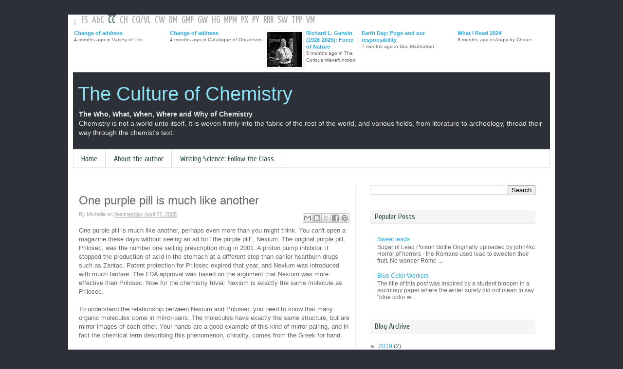

--- FILE ---
content_type: text/html; charset=UTF-8
request_url: http://cultureofchemistry.fieldofscience.com/2005/04/one-purple-pill-is-much-like-another.html?showComment=1227337920000
body_size: 31191
content:
<!DOCTYPE html>
<html class='v2' dir='ltr' xmlns='http://www.w3.org/1999/xhtml' xmlns:b='http://www.google.com/2005/gml/b' xmlns:data='http://www.google.com/2005/gml/data' xmlns:expr='http://www.google.com/2005/gml/expr'>
<head>
<link href='https://www.blogger.com/static/v1/widgets/4128112664-css_bundle_v2.css' rel='stylesheet' type='text/css'/>
<meta content='45w_OllPlNq05fgAO5KsNxSE5K-CEwpZCOYThf-dgBE' name='google-site-verification'/>
<meta content='IE=EmulateIE7' http-equiv='X-UA-Compatible'/>
<meta content='width=1100' name='viewport'/>
<meta content='text/html; charset=UTF-8' http-equiv='Content-Type'/>
<meta content='blogger' name='generator'/>
<link href='http://cultureofchemistry.fieldofscience.com/favicon.ico' rel='icon' type='image/x-icon'/>
<link href='http://cultureofchemistry.fieldofscience.com/2005/04/one-purple-pill-is-much-like-another.html' rel='canonical'/>
<link rel="alternate" type="application/atom+xml" title="The Culture of Chemistry - Atom" href="http://cultureofchemistry.fieldofscience.com/feeds/posts/default" />
<link rel="alternate" type="application/rss+xml" title="The Culture of Chemistry - RSS" href="http://cultureofchemistry.fieldofscience.com/feeds/posts/default?alt=rss" />
<link rel="service.post" type="application/atom+xml" title="The Culture of Chemistry - Atom" href="https://www.blogger.com/feeds/12261589/posts/default" />

<link rel="alternate" type="application/atom+xml" title="The Culture of Chemistry - Atom" href="http://cultureofchemistry.fieldofscience.com/feeds/111465267220889084/comments/default" />
<!--Can't find substitution for tag [blog.ieCssRetrofitLinks]-->
<meta content='http://cultureofchemistry.fieldofscience.com/2005/04/one-purple-pill-is-much-like-another.html' property='og:url'/>
<meta content='One purple pill is much like another' property='og:title'/>
<meta content='One purple pill is much like another, perhaps even more than you might think.  You can&#39;t open a magazine these days without seeing an ad for...' property='og:description'/>
<title>The Culture of Chemistry: One purple pill is much like another</title>
<style type='text/css'>@font-face{font-family:'Cuprum';font-style:normal;font-weight:400;font-display:swap;src:url(//fonts.gstatic.com/s/cuprum/v29/dg45_pLmvrkcOkBnKsOzXyGWTBcmg-X6VjbYJxYmknQHEMmm.woff2)format('woff2');unicode-range:U+0460-052F,U+1C80-1C8A,U+20B4,U+2DE0-2DFF,U+A640-A69F,U+FE2E-FE2F;}@font-face{font-family:'Cuprum';font-style:normal;font-weight:400;font-display:swap;src:url(//fonts.gstatic.com/s/cuprum/v29/dg45_pLmvrkcOkBnKsOzXyGWTBcmg-X6Vj_YJxYmknQHEMmm.woff2)format('woff2');unicode-range:U+0301,U+0400-045F,U+0490-0491,U+04B0-04B1,U+2116;}@font-face{font-family:'Cuprum';font-style:normal;font-weight:400;font-display:swap;src:url(//fonts.gstatic.com/s/cuprum/v29/dg45_pLmvrkcOkBnKsOzXyGWTBcmg-X6VjTYJxYmknQHEMmm.woff2)format('woff2');unicode-range:U+0102-0103,U+0110-0111,U+0128-0129,U+0168-0169,U+01A0-01A1,U+01AF-01B0,U+0300-0301,U+0303-0304,U+0308-0309,U+0323,U+0329,U+1EA0-1EF9,U+20AB;}@font-face{font-family:'Cuprum';font-style:normal;font-weight:400;font-display:swap;src:url(//fonts.gstatic.com/s/cuprum/v29/dg45_pLmvrkcOkBnKsOzXyGWTBcmg-X6VjXYJxYmknQHEMmm.woff2)format('woff2');unicode-range:U+0100-02BA,U+02BD-02C5,U+02C7-02CC,U+02CE-02D7,U+02DD-02FF,U+0304,U+0308,U+0329,U+1D00-1DBF,U+1E00-1E9F,U+1EF2-1EFF,U+2020,U+20A0-20AB,U+20AD-20C0,U+2113,U+2C60-2C7F,U+A720-A7FF;}@font-face{font-family:'Cuprum';font-style:normal;font-weight:400;font-display:swap;src:url(//fonts.gstatic.com/s/cuprum/v29/dg45_pLmvrkcOkBnKsOzXyGWTBcmg-X6VjvYJxYmknQHEA.woff2)format('woff2');unicode-range:U+0000-00FF,U+0131,U+0152-0153,U+02BB-02BC,U+02C6,U+02DA,U+02DC,U+0304,U+0308,U+0329,U+2000-206F,U+20AC,U+2122,U+2191,U+2193,U+2212,U+2215,U+FEFF,U+FFFD;}@font-face{font-family:'Yanone Kaffeesatz';font-style:normal;font-weight:400;font-display:swap;src:url(//fonts.gstatic.com/s/yanonekaffeesatz/v32/3y9I6aknfjLm_3lMKjiMgmUUYBs04aUXNxt9gW2LIfto9tWZemGKKHD0VTtItvI.woff2)format('woff2');unicode-range:U+0460-052F,U+1C80-1C8A,U+20B4,U+2DE0-2DFF,U+A640-A69F,U+FE2E-FE2F;}@font-face{font-family:'Yanone Kaffeesatz';font-style:normal;font-weight:400;font-display:swap;src:url(//fonts.gstatic.com/s/yanonekaffeesatz/v32/3y9I6aknfjLm_3lMKjiMgmUUYBs04aUXNxt9gW2LIfto9tWZc2GKKHD0VTtItvI.woff2)format('woff2');unicode-range:U+0301,U+0400-045F,U+0490-0491,U+04B0-04B1,U+2116;}@font-face{font-family:'Yanone Kaffeesatz';font-style:normal;font-weight:400;font-display:swap;src:url(//fonts.gstatic.com/s/yanonekaffeesatz/v32/3y9I6aknfjLm_3lMKjiMgmUUYBs04aUXNxt9gW2LIfto9tWZC2GKKHD0VTtItvI.woff2)format('woff2');unicode-range:U+0302-0303,U+0305,U+0307-0308,U+0310,U+0312,U+0315,U+031A,U+0326-0327,U+032C,U+032F-0330,U+0332-0333,U+0338,U+033A,U+0346,U+034D,U+0391-03A1,U+03A3-03A9,U+03B1-03C9,U+03D1,U+03D5-03D6,U+03F0-03F1,U+03F4-03F5,U+2016-2017,U+2034-2038,U+203C,U+2040,U+2043,U+2047,U+2050,U+2057,U+205F,U+2070-2071,U+2074-208E,U+2090-209C,U+20D0-20DC,U+20E1,U+20E5-20EF,U+2100-2112,U+2114-2115,U+2117-2121,U+2123-214F,U+2190,U+2192,U+2194-21AE,U+21B0-21E5,U+21F1-21F2,U+21F4-2211,U+2213-2214,U+2216-22FF,U+2308-230B,U+2310,U+2319,U+231C-2321,U+2336-237A,U+237C,U+2395,U+239B-23B7,U+23D0,U+23DC-23E1,U+2474-2475,U+25AF,U+25B3,U+25B7,U+25BD,U+25C1,U+25CA,U+25CC,U+25FB,U+266D-266F,U+27C0-27FF,U+2900-2AFF,U+2B0E-2B11,U+2B30-2B4C,U+2BFE,U+3030,U+FF5B,U+FF5D,U+1D400-1D7FF,U+1EE00-1EEFF;}@font-face{font-family:'Yanone Kaffeesatz';font-style:normal;font-weight:400;font-display:swap;src:url(//fonts.gstatic.com/s/yanonekaffeesatz/v32/3y9I6aknfjLm_3lMKjiMgmUUYBs04aUXNxt9gW2LIfto9tWZGWGKKHD0VTtItvI.woff2)format('woff2');unicode-range:U+0001-000C,U+000E-001F,U+007F-009F,U+20DD-20E0,U+20E2-20E4,U+2150-218F,U+2190,U+2192,U+2194-2199,U+21AF,U+21E6-21F0,U+21F3,U+2218-2219,U+2299,U+22C4-22C6,U+2300-243F,U+2440-244A,U+2460-24FF,U+25A0-27BF,U+2800-28FF,U+2921-2922,U+2981,U+29BF,U+29EB,U+2B00-2BFF,U+4DC0-4DFF,U+FFF9-FFFB,U+10140-1018E,U+10190-1019C,U+101A0,U+101D0-101FD,U+102E0-102FB,U+10E60-10E7E,U+1D2C0-1D2D3,U+1D2E0-1D37F,U+1F000-1F0FF,U+1F100-1F1AD,U+1F1E6-1F1FF,U+1F30D-1F30F,U+1F315,U+1F31C,U+1F31E,U+1F320-1F32C,U+1F336,U+1F378,U+1F37D,U+1F382,U+1F393-1F39F,U+1F3A7-1F3A8,U+1F3AC-1F3AF,U+1F3C2,U+1F3C4-1F3C6,U+1F3CA-1F3CE,U+1F3D4-1F3E0,U+1F3ED,U+1F3F1-1F3F3,U+1F3F5-1F3F7,U+1F408,U+1F415,U+1F41F,U+1F426,U+1F43F,U+1F441-1F442,U+1F444,U+1F446-1F449,U+1F44C-1F44E,U+1F453,U+1F46A,U+1F47D,U+1F4A3,U+1F4B0,U+1F4B3,U+1F4B9,U+1F4BB,U+1F4BF,U+1F4C8-1F4CB,U+1F4D6,U+1F4DA,U+1F4DF,U+1F4E3-1F4E6,U+1F4EA-1F4ED,U+1F4F7,U+1F4F9-1F4FB,U+1F4FD-1F4FE,U+1F503,U+1F507-1F50B,U+1F50D,U+1F512-1F513,U+1F53E-1F54A,U+1F54F-1F5FA,U+1F610,U+1F650-1F67F,U+1F687,U+1F68D,U+1F691,U+1F694,U+1F698,U+1F6AD,U+1F6B2,U+1F6B9-1F6BA,U+1F6BC,U+1F6C6-1F6CF,U+1F6D3-1F6D7,U+1F6E0-1F6EA,U+1F6F0-1F6F3,U+1F6F7-1F6FC,U+1F700-1F7FF,U+1F800-1F80B,U+1F810-1F847,U+1F850-1F859,U+1F860-1F887,U+1F890-1F8AD,U+1F8B0-1F8BB,U+1F8C0-1F8C1,U+1F900-1F90B,U+1F93B,U+1F946,U+1F984,U+1F996,U+1F9E9,U+1FA00-1FA6F,U+1FA70-1FA7C,U+1FA80-1FA89,U+1FA8F-1FAC6,U+1FACE-1FADC,U+1FADF-1FAE9,U+1FAF0-1FAF8,U+1FB00-1FBFF;}@font-face{font-family:'Yanone Kaffeesatz';font-style:normal;font-weight:400;font-display:swap;src:url(//fonts.gstatic.com/s/yanonekaffeesatz/v32/3y9I6aknfjLm_3lMKjiMgmUUYBs04aUXNxt9gW2LIfto9tWZeGGKKHD0VTtItvI.woff2)format('woff2');unicode-range:U+0102-0103,U+0110-0111,U+0128-0129,U+0168-0169,U+01A0-01A1,U+01AF-01B0,U+0300-0301,U+0303-0304,U+0308-0309,U+0323,U+0329,U+1EA0-1EF9,U+20AB;}@font-face{font-family:'Yanone Kaffeesatz';font-style:normal;font-weight:400;font-display:swap;src:url(//fonts.gstatic.com/s/yanonekaffeesatz/v32/3y9I6aknfjLm_3lMKjiMgmUUYBs04aUXNxt9gW2LIfto9tWZeWGKKHD0VTtItvI.woff2)format('woff2');unicode-range:U+0100-02BA,U+02BD-02C5,U+02C7-02CC,U+02CE-02D7,U+02DD-02FF,U+0304,U+0308,U+0329,U+1D00-1DBF,U+1E00-1E9F,U+1EF2-1EFF,U+2020,U+20A0-20AB,U+20AD-20C0,U+2113,U+2C60-2C7F,U+A720-A7FF;}@font-face{font-family:'Yanone Kaffeesatz';font-style:normal;font-weight:400;font-display:swap;src:url(//fonts.gstatic.com/s/yanonekaffeesatz/v32/3y9I6aknfjLm_3lMKjiMgmUUYBs04aUXNxt9gW2LIfto9tWZd2GKKHD0VTtI.woff2)format('woff2');unicode-range:U+0000-00FF,U+0131,U+0152-0153,U+02BB-02BC,U+02C6,U+02DA,U+02DC,U+0304,U+0308,U+0329,U+2000-206F,U+20AC,U+2122,U+2191,U+2193,U+2212,U+2215,U+FEFF,U+FFFD;}</style>
<style id='page-skin-1' type='text/css'><!--
/*
-----------------------------------------------
Blogger Template Style
Name:     Simple
Designer: Josh Peterson
URL:      www.noaesthetic.com
----------------------------------------------- */
/* Variable definitions
====================
<Variable name="keycolor" description="Main Color" type="color" default="#66bbdd"/>
<Group description="Page Text" selector="body">
<Variable name="body.font" description="Font" type="font"
default="normal normal 12px Arial, Tahoma, Helvetica, FreeSans, sans-serif"/>
<Variable name="body.text.color" description="Text Color" type="color" default="#222222"/>
</Group>
<Group description="Backgrounds" selector=".body-fauxcolumns-outer">
<Variable name="body.background.color" description="Outer Background" type="color" default="#66bbdd"/>
<Variable name="content.background.color" description="Main Background" type="color" default="#ffffff"/>
<Variable name="header.background.color" description="Header Background" type="color" default="transparent"/>
</Group>
<Group description="Links" selector=".main-outer">
<Variable name="link.color" description="Link Color" type="color" default="#2288bb"/>
<Variable name="link.visited.color" description="Visited Color" type="color" default="#888888"/>
<Variable name="link.hover.color" description="Hover Color" type="color" default="#33aaff"/>
</Group>
<Group description="Blog Title" selector=".header h1">
<Variable name="header.font" description="Font" type="font"
default="normal normal 60px Arial, Tahoma, Helvetica, FreeSans, sans-serif"/>
<Variable name="header.text.color" description="Title Color" type="color" default="#3399bb" />
</Group>
<Group description="Blog Description" selector=".header .description">
<Variable name="description.text.color" description="Description Color" type="color"
default="#777777" />
</Group>
<Group description="Tabs Text" selector=".tabs-inner .widget li a">
<Variable name="tabs.font" description="Font" type="font"
default="normal normal 14px Arial, Tahoma, Helvetica, FreeSans, sans-serif"/>
<Variable name="tabs.text.color" description="Text Color" type="color" default="#999999"/>
<Variable name="tabs.selected.text.color" description="Selected Color" type="color" default="#000000"/>
</Group>
<Group description="Tabs Background" selector=".tabs-outer .PageList">
<Variable name="tabs.background.color" description="Background Color" type="color" default="#f5f5f5"/>
<Variable name="tabs.selected.background.color" description="Selected Color" type="color" default="#eeeeee"/>
</Group>
<Group description="Post Title" selector="h3.post-title, .comments h4">
<Variable name="post.title.font" description="Font" type="font"
default="normal normal 22px Arial, Tahoma, Helvetica, FreeSans, sans-serif"/>
</Group>
<Group description="Date Header" selector=".date-header">
<Variable name="date.header.color" description="Text Color" type="color"
default="#666666"/>
<Variable name="date.header.background.color" description="Background Color" type="color"
default="transparent"/>
</Group>
<Group description="Post Footer" selector=".post-footer">
<Variable name="post.footer.text.color" description="Text Color" type="color" default="#666666"/>
<Variable name="post.footer.background.color" description="Background Color" type="color"
default="#f9f9f9"/>
<Variable name="post.footer.border.color" description="Shadow Color" type="color" default="#e9e9e9"/>
</Group>
<Group description="Gadgets" selector="h2">
<Variable name="widget.title.font" description="Title Font" type="font"
default="normal bold 11px Arial, Tahoma, Helvetica, FreeSans, sans-serif"/>
<Variable name="widget.title.text.color" description="Title Color" type="color" default="#000000"/>
<Variable name="widget.alternate.text.color" description="Alternate Color" type="color" default="#999999"/>
</Group>
<Group description="Images" selector=".main-inner">
<Variable name="image.background.color" description="Background Color" type="color" default="#ffffff"/>
<Variable name="image.border.color" description="Border Color" type="color" default="#eeeeee"/>
<Variable name="image.text.color" description="Caption Text Color" type="color" default="#666666"/>
</Group>
<Group description="Accents" selector=".content-inner">
<Variable name="body.rule.color" description="Separator Line Color" type="color" default="#eeeeee"/>
<Variable name="tabs.border.color" description="Tabs Border Color" type="color" default="#eeeeee"/>
</Group>
<Group description="Footer Outer Text" selector=".footer-outer">
<Variable name="footerouter.font" description="Font" type="font"
default="normal normal 14px Arial, Tahoma, Helvetica, FreeSans, sans-serif"/>
<Variable name="footerouter.text.color" description="Text Color" type="color" default="#999999"/>
</Group>
<Variable name="body.background" description="Body Background" type="background"
color="#2d3037" default="$(color) none repeat scroll top left"/>
<Variable name="body.background.override" description="Body Background Override" type="string" default=""/>
<Variable name="body.background.gradient.cap" description="Body Gradient Cap" type="url"
default="url(http://www.blogblog.com/1kt/simple/gradients_light.png)"/>
<Variable name="body.background.gradient.tile" description="Body Gradient Tile" type="url"
default="url(http://www.blogblog.com/1kt/simple/body_gradient_tile_light.png)"/>
<Variable name="content.background.color.selector" description="Content Background Color Selector" type="string" default=".content-inner"/>
<Variable name="content.padding" description="Content Padding" type="length" default="10px"/>
<Variable name="content.padding.horizontal" description="Content Horizontal Padding" type="length" default="0"/>
<Variable name="content.shadow.spread" description="Content Shadow Spread" type="length" default="40px"/>
<Variable name="content.shadow.spread.webkit" description="Content Shadow Spread (WebKit)" type="length" default="5px"/>
<Variable name="content.shadow.spread.ie" description="Content Shadow Spread (IE)" type="length" default="10px"/>
<Variable name="main.border.width" description="Main Border Width" type="length" default="0"/>
<Variable name="header.background.gradient" description="Header Gradient" type="url" default="none"/>
<Variable name="header.shadow.offset.left" description="Header Shadow Offset Left" type="length" default="-1px"/>
<Variable name="header.shadow.offset.top" description="Header Shadow Offset Top" type="length" default="-1px"/>
<Variable name="header.shadow.spread" description="Header Shadow Spread" type="length" default="1px"/>
<Variable name="header.padding" description="Header Padding" type="length" default="30px"/>
<Variable name="header.border.size" description="Header Border Size" type="length" default="1px"/>
<Variable name="header.bottom.border.size" description="Header Bottom Border Size" type="length" default="1px"/>
<Variable name="header.border.horizontalsize" description="Header Horizontal Border Size" type="length" default="0"/>
<Variable name="description.text.size" description="Description Text Size" type="string" default="100%"/>
<Variable name="tabs.margin.top" description="Tabs Margin Top" type="length" default="0" />
<Variable name="tabs.margin.side" description="Tabs Side Margin" type="length" default="30px" />
<Variable name="tabs.background.gradient" description="Tabs Background Gradient" type="url"
default="url(http://www.blogblog.com/1kt/simple/gradients_light.png)"/>
<Variable name="tabs.border.width" description="Tabs Border Width" type="length" default="1px"/>
<Variable name="tabs.bevel.border.width" description="Tabs Bevel Border Width" type="length" default="1px"/>
<Variable name="date.header.padding" description="Date Header Padding" type="string" default="inherit"/>
<Variable name="date.header.letterspacing" description="Date Header Letter Spacing" type="string" default="inherit"/>
<Variable name="date.header.margin" description="Date Header Margin" type="string" default="inherit"/>
<Variable name="post.margin.bottom" description="Post Bottom Margin" type="length" default="25px"/>
<Variable name="image.border.small.size" description="Image Border Small Size" type="length" default="2px"/>
<Variable name="image.border.large.size" description="Image Border Large Size" type="length" default="5px"/>
<Variable name="page.width.selector" description="Page Width Selector" type="string" default=".region-inner"/>
<Variable name="page.width" description="Page Width" type="string" default="auto"/>
<Variable name="main.section.margin" description="Main Section Margin" type="length" default="15px"/>
<Variable name="main.padding" description="Main Padding" type="length" default="15px"/>
<Variable name="main.padding.top" description="Main Padding Top" type="length" default="30px"/>
<Variable name="main.padding.bottom" description="Main Padding Bottom" type="length" default="30px"/>
<Variable name="paging.background"
color="#ffffff"
description="Background of blog paging area" type="background"
default="transparent none no-repeat scroll top center"/>
<Variable name="footer.bevel" description="Bevel border length of footer" type="length" default="0"/>
<Variable name="startSide" description="Side where text starts in blog language" type="automatic" default="left"/>
<Variable name="endSide" description="Side where text ends in blog language" type="automatic" default="right"/>
<Variable name="nav.font" description="Nav Font" type="font"
default="normal normal 12px Arial, Tahoma, Helvetica, FreeSans, sans-serif"/>
*/
/* Content
----------------------------------------------- */
body {
font: normal normal 12px Arial, Tahoma, Helvetica, FreeSans, sans-serif;
color: #666666;
background: #2d3037 none repeat scroll top left;
padding: 0 0 0 0;
}
html body .region-inner {
min-width: 0;
max-width: 100%;
width: auto;
}
a:link {
text-decoration:none;
color: #29aae1;
}
a:visited {
text-decoration:none;
color: #015782;
}
a:hover {
text-decoration:underline;
color: #29aae1;
}
.body-fauxcolumn-outer .fauxcolumn-inner {
background: transparent none repeat scroll top left;
_background-image: none;
}
.body-fauxcolumn-outer .cap-top {
position: absolute;
z-index: 1;
height: 400px;
width: 100%;
background: #2d3037 none repeat scroll top left;
}
.body-fauxcolumn-outer .cap-top .cap-left {
width: 100%;
background: transparent none repeat-x scroll top left;
_background-image: none;
}
.content-outer {
-moz-box-shadow: 0 0 0 rgba(0, 0, 0, .15);
-webkit-box-shadow: 0 0 0 rgba(0, 0, 0, .15);
-goog-ms-box-shadow: 0 0 0 #333333;
box-shadow: 0 0 0 rgba(0, 0, 0, .15);
margin-bottom: 1px;
}
.content-inner {
padding: 0 10px;
}
.content-inner {
background-color: #ffffff;
}
/* Header
----------------------------------------------- */
.header-outer {
background: #2d3037 none repeat-x scroll 0 -400px;
_background-image: none;
}
.Header h1 {
font: normal normal 40px Arial, Tahoma, Helvetica, FreeSans, sans-serif;
color: #8ce1f5;
text-shadow: 0 0 0 rgba(0, 0, 0, .2);
}
.Header h1 a {
color: #8ce1f5;
}
.Header .description {
font-size: 14px;
color: #e9e9e9;
}
.header-inner .Header .titlewrapper {
padding: 22px 10px 0 10px;
}
.header-inner .Header .descriptionwrapper {
padding: 0 10px;
}
/* Tabs
----------------------------------------------- */
.tabs-inner .section:first-child {
border-top: 0 solid #dddddd;
}
.tabs-inner .section:first-child ul {
margin-top: -1px;
border-top: 1px solid #dddddd;
border-left: 1px solid #dddddd;
border-right: 1px solid #dddddd;
}
.tabs-inner .widget ul {
background: transparent none repeat-x scroll 0 -800px;
_background-image: none;
border-bottom: 1px solid #dddddd;
margin-top: 0;
margin-left: -30px;
margin-right: -30px;
}
.tabs-inner .widget li a {
display: inline-block;
padding: .6em 1em;
font: normal normal 16px Cuprum;
color: #2f4f4f;
border-left: 1px solid #ffffff;
border-right: 1px solid #dddddd;
}
.tabs-inner .widget li:first-child a {
border-left: none;
}
.tabs-inner .widget li.selected a, .tabs-inner .widget li a:hover {
color: #999999;
background-color: #eeeeee;
text-decoration: none;
}
/* Columns
----------------------------------------------- */
.main-outer {
border-top: 0 solid #eeeeee;
}
.fauxcolumn-left-outer .fauxcolumn-inner {
border-right: 1px solid #eeeeee;
}
.fauxcolumn-right-outer .fauxcolumn-inner {
border-left: 1px solid #eeeeee;
}
/* Headings
----------------------------------------------- */
h2 {
margin: 0 0 1em 0;
padding: 5px 10px;
font: normal normal 16px Cuprum;
color: #2f4f4f;
background-color: #f5f5f5;
border-bottom: 1px solid #e9e9e9;
}
/* Widgets
----------------------------------------------- */
.widget .zippy {
color: #999999;
text-shadow: 2px 2px 1px rgba(0, 0, 0, .1);
}
.widget .popular-posts ul {
list-style: none;
}
/* Posts
----------------------------------------------- */
.date-header span {
background-color: #bbbbbb;
color: #ffffff;
padding: 0.4em;
letter-spacing: 3px;
margin: inherit;
}
.main-inner {
padding-top: 35px;
padding-bottom: 65px;
}
.main-inner .column-center-inner {
padding: 0 0;
}
.main-inner .column-center-inner .section {
margin: 0 1em;
}
.post {
margin: 0 0 45px 0;
}
h3.post-title, .comments h4 {
font: normal normal 24px Arial, Tahoma, Helvetica, FreeSans, sans-serif;
margin: .75em 0 .25em 0;
}
.post-body {
font-size: 110%;
line-height: 1.4;
position: relative;
}
.post-body img, .post-body .tr-caption-container, .Profile img, .Image img,
.BlogList .item-thumbnail img {
padding: 2px;
background: #ffffff;
border: 1px solid #eeeeee;
-moz-box-shadow: 1px 1px 5px rgba(0, 0, 0, .1);
-webkit-box-shadow: 1px 1px 5px rgba(0, 0, 0, .1);
box-shadow: 1px 1px 5px rgba(0, 0, 0, .1);
}
.post-body img, .post-body .tr-caption-container {
padding: 5px;
}
.post-body .tr-caption-container {
color: #666666;
}
.post-body .tr-caption-container img {
padding: 0;
background: transparent;
border: none;
-moz-box-shadow: 0 0 0 rgba(0, 0, 0, .1);
-webkit-box-shadow: 0 0 0 rgba(0, 0, 0, .1);
box-shadow: 0 0 0 rgba(0, 0, 0, .1);
}
.post-header {
margin: 0 0 1.5em;
line-height: 1.6;
font-size: 90%;
}
.post-header-line-1 {
color: #a9a9a9;
}
.post-footer {
margin: 20px -2px 0;
padding: 5px 10px;
color: #a9a9a9;
background-color: #f5f5f5;
border-bottom: 1px solid #e9e9e9;
line-height: 1.6;
font-size: 100%;
font-weight:bold;
}
.post-timestamp a, .post-timestamp a:visited {
color: #a9a9a9;
border-bottom:1px solid #a9a9a9;
text-decoration:none;
}
.post-timestamp a:hover {
color: #2f4f4f;
border-bottom:1px solid #a9a9a9;
}
.post-comment-link a, .post-comment-link a:visited {
color: #a9a9a9;
border-bottom:1px solid #a9a9a9;
text-decoration:none;
}
.post-comment-link a:hover {
color: #2f4f4f;
border-bottom:1px solid #a9a9a9;
}
.post-labels a, .post-labels a:visited {
color: #a9a9a9;
border-bottom:1px solid #a9a9a9;
text-decoration:none;
}
.post-labels a:hover {
color: #2f4f4f;
border-bottom:1px solid #a9a9a9;
}
#comments .comment-author {
padding-top: 1.5em;
border-top: 1px solid #eeeeee;
background-position: 0 1.5em;
}
#comments .comment-author:first-child {
padding-top: 0;
border-top: none;
}
.avatar-image-container {
margin: .2em 0 0;
}
#comments .avatar-image-container img {
border: 1px solid #eeeeee;
}
/* Accents
---------------------------------------------- */
.section-columns td.columns-cell {
border-left: 1px solid #eeeeee;
}
.blog-pager {
background: transparent url(http://www.blogblog.com/1kt/simple/paging_dot.png) repeat-x scroll top center;
}
.blog-pager-older-link, .home-link,
.blog-pager-newer-link {
background-color: #ffffff;
padding: 5px;
}
.footer-outer {
border-top: 1px solid #e9e9e9;
font: normal normal 11px Arial, Tahoma, Helvetica, FreeSans, sans-serif;
color: #a9a9a9;
}
.footer-outer a, .footer-outer a:visited {
color: #a9a9a9;
border-bottom:1px solid #a9a9a9;
text-decoration:none;
}
.footer-outer a:hover, .footer-outer a:hover:visited, .footer-outer a.here:link, .footer-outer a.here:visited  {
color: #2f4f4f;
border-bottom:1px solid #a9a9a9;
}
/* Mobile
----------------------------------------------- */
body.mobile  {
padding: 0;
}
.mobile .content-inner {
padding: 0;
}
.mobile .content-outer {
-webkit-box-shadow: 0 0 3px rgba(0, 0, 0, .15);
box-shadow: 0 0 3px rgba(0, 0, 0, .15);
padding: 0 0;
}
body.mobile .AdSense {
margin-left: -0;
}
.mobile .tabs-inner .widget ul {
margin-left: 0;
margin-right: 0;
}
.mobile .post {
margin: 0;
}
.mobile .main-inner .column-center-inner .section {
margin: 0;
}
.mobile .main-inner {
padding-top: 20px;
padding-bottom: 20px;
}
.mobile .main-inner .column-center-inner {
padding: 0;
}
.mobile .date-header span {
padding: 0.4em 10px;
margin: 0 -10px;
}
.mobile h3.post-title {
margin: 0;
}
.mobile .blog-pager {
background: transparent;
}
.mobile .footer-outer {
border-top: none;
}
.mobile .main-inner, .mobile .footer-inner {
background-color: #ffffff;
}
.mobile-link-button {
background-color: #29aae1;
}
.mobile-link-button a:link, .mobile-link-button a:visited {
color: #ffffff;
}
#navbar-iframe {
display: none !important;
}
/* GlobalTop
----------------------------------------------- */
.globaltop-inner .widget {
margin-top: 1px;
margin-left: -18px;
margin-right: -18px;
margin-bottom: 1px;
}
#icon-nav {
font: normal normal 20px Yanone Kaffeesatz;
color: #a9a9a9;
margin-bottom: 4px;
}
#icon-nav li {
float: left;
padding: 2px 6px 2px 2px;
}
#icon-nav a, #icon-nav a:visited {
color: #a9a9a9;
text-decoration: none;
border-top: 2px solid #ffffff;
}
#icon-nav a:hover, #icon-nav a:hover:visited, #icon-nav a.here:link, #icon-nav a.here:visited {
color: #2f4f4f;
text-decoration: none;
border-top: 2px solid #2f4f4f;
}
.global-blog-list-container ul {
padding-left:0
}
.global-blog-list-container ul li {
margin:0;
padding:0;
list-style:none;
list-style-image:none;
float:left;
}
.global-blog-list-container a{
font-weight:bold;
text-decoration:none
}
.global-blog-list-container a:hover{
text-decoration:underline
}
.global-blog-list-container .blog-content{
float:left;
margin:0 0 0 5px;
text-indent:0;
width:192px
}
.global-blog-list-container .blog-title{
font-weight:bold;
line-height:16px;
margin:2px 0 0 0
}
.global-blog-list-container .blog-icon{
float:left;
margin-top:2px;
vertical-align:top;
text-indent:0;
width:0px
}
.global-blog-list-container .item-content{
font-size:90%;
line-height:1.3em
}
.global-blog-list-container .item-thumbnail{
float:left;
margin:2px 5px 5px 0
}
.global-blog-list-container .item-time{
font-size:90%;
}
.global-blog-list-title{
font-weight:bold
}
.global-blog-list-container .show-option{
display: none;font-size:75%;text-align:right
}
.footer-blog-list-container .blog-title{
font-weight:bold;
line-height:16px;
margin:2px 0 0 0
}
.footer-blog-list-container a {
color: #a9a9a9;
border-bottom:none;
text-decoration:none;
}
.footer-blog-list-container a:visited {
color: #a9a9a9;
border-bottom:none;
text-decoration:none;
}
.footer-blog-list-container a:hover {
color: #2f4f4f;
text-decoration:none;
border-bottom:none;
}
.post-share-buttons {
float:right;
}
.sitemap li {
list-style:none;
}
.selectedanchor{ /*CSS class that gets added to the currently selected anchor link (assuming it's a text link)*/
background: #ffffff;
}
/* ######### Default class for drop down menus ######### */
.anylinkcss{
position: absolute;
left: 0;
top: 0;
visibility: hidden;
border-bottom-width: 0;
font: normal normal 11px Arial, Tahoma, Helvetica, FreeSans, sans-serif;
line-height: 14px;
z-index: 100; /* zIndex should be greater than that of shadow's below */
background: #f5f5f5;
width: 245px; /* default width for menu */
}
.anylinkcss ul{
margin: 0;
padding: 0;
list-style-type: none;
}
.anylinkcss ul li a{
width: 243px;
display: block;
border-left: 2px solid #f5f5f5;
padding: 2px 0;
text-decoration: none;
font-size: 100%;
text-indent: 5px;
color: #a9a9a9;
}
.anylinkcss a:hover{ /*hover background color*/
background: #e5e5e5;
border-left: 2px solid #2f4f4f;
color: #2f4f4f;
}
/* ######### class for shadow DIV ######### */
.anylinkshadow{ /*CSS for shadow. Keep this as is */
position: absolute;
left: 0;
top: 0;
z-index: 99; /*zIndex for shadow*/
background: black;
visibility: hidden;
}
.post-timestamp {
margin: 0;
}
blockquote {
padding-left: 6px;
border-left: 3px solid #D7D7D7;
}

--></style>
<style id='template-skin-1' type='text/css'><!--
body {
min-width: 1000px;
}
.content-outer, .content-fauxcolumn-outer, .region-inner {
min-width: 1000px;
max-width: 1000px;
_width: 1000px;
}
.main-inner .columns {
padding-left: 0;
padding-right: 400px;
}
.main-inner .fauxcolumn-center-outer {
left: 0;
right: 400px;
/* IE6 does not respect left and right together */
_width: expression(this.parentNode.offsetWidth -
parseInt("0") -
parseInt("400px") + 'px');
}
.main-inner .fauxcolumn-left-outer {
width: 0;
}
.main-inner .fauxcolumn-right-outer {
width: 400px;
}
.main-inner .column-left-outer {
width: 0;
right: 100%;
margin-left: -0;
}
.main-inner .column-right-outer {
width: 400px;
margin-right: -400px;
}
#layout {
min-width: 0;
}
#layout .content-outer {
min-width: 0;
width: 800px;
}
#layout .region-inner {
min-width: 0;
width: auto;
}
--></style>
<script type='text/javascript'>

  var _gaq = _gaq || [];
  _gaq.push(['_setAccount', 'UA-5770304-1']);
  _gaq.push(['_setDomainName', '.fieldofscience.com']);
  _gaq.push(['_trackPageview']);

  (function() {
    var ga = document.createElement('script'); ga.type = 'text/javascript'; ga.async = true;
    ga.src = ('https:' == document.location.protocol ? 'https://ssl' : 'http://www') + '.google-analytics.com/ga.js';
    var s = document.getElementsByTagName('script')[0]; s.parentNode.insertBefore(ga, s);
  })();

</script>
<script type='text/javascript'>

//<![CDATA[

//** AnyLink CSS Menu v2.0- (c) Dynamic Drive DHTML code library: http://www.dynamicdrive.com
//** Script Download/ instructions page: http://www.dynamicdrive.com/dynamicindex1/anylinkcss.htm
//** January 19', 2009: Script Creation date

//**May 23rd, 09': v2.1
	//1) Automatically adds a "selectedanchor" CSS class to the currrently selected anchor link
	//2) For image anchor links, the custom HTML attributes "data-image" and "data-overimage" can be inserted to set the anchor's default and over images.

//**June 1st, 09': v2.2
	//1) Script now runs automatically after DOM has loaded. anylinkcssmenu.init) can now be called in the HEAD section

//**May 23rd, 10': v2.21: Fixes script not firing in IE when inside a frame page

//**June 28th, 11': v2.3: Menu updated to work properly in popular mobile devices such as iPad/iPhone and Android tablets.

if (typeof dd_domreadycheck=="undefined") //global variable to detect if DOM is ready
	var dd_domreadycheck=false

var anylinkcssmenu={

menusmap: {},
preloadimages: [],
effects: {delayhide: 200, shadow:{enabled:true, opacity:0.3, depth: [5, 5]}, fade:{enabled:true, duration:500}}, //customize menu effects

dimensions: {},
ismobile:navigator.userAgent.match(/(iPad)|(iPhone)|(iPod)|(android)|(webOS)/i) != null, //boolean check for popular mobile browsers

getoffset:function(what, offsettype){
	return (what.offsetParent)? what[offsettype]+this.getoffset(what.offsetParent, offsettype) : what[offsettype]
},

getoffsetof:function(el){
	el._offsets={left:this.getoffset(el, "offsetLeft"), top:this.getoffset(el, "offsetTop"), h: el.offsetHeight}
},

getdimensions:function(menu){
	this.dimensions={anchorw:menu.anchorobj.offsetWidth, anchorh:menu.anchorobj.offsetHeight,
		docwidth:(window.innerWidth ||this.standardbody.clientWidth)-20,
		docheight:(window.innerHeight ||this.standardbody.clientHeight)-15,
		docscrollx:window.pageXOffset || this.standardbody.scrollLeft,
		docscrolly:window.pageYOffset || this.standardbody.scrollTop
	}
	if (!this.dimensions.dropmenuw){
		this.dimensions.dropmenuw=menu.dropmenu.offsetWidth
		this.dimensions.dropmenuh=menu.dropmenu.offsetHeight
	}
},

isContained:function(m, e){
	var e=window.event || e
	var c=e.relatedTarget || ((e.type=="mouseover")? e.fromElement : e.toElement)
	while (c && c!=m)try {c=c.parentNode} catch(e){c=m}
	if (c==m)
		return true
	else
		return false
},

setopacity:function(el, value){
	el.style.opacity=value
	if (typeof el.style.opacity!="string"){ //if it's not a string (ie: number instead), it means property not supported
		el.style.MozOpacity=value
		if (document.all && typeof el.style.filter=="string"){
			el.style.filter="progid:DXImageTransform.Microsoft.alpha(opacity="+ value*100 +")"
		}
	}
},

showmenu:function(menuid){
	var menu=anylinkcssmenu.menusmap[menuid]
	clearTimeout(menu.hidetimer)
	this.getoffsetof(menu.anchorobj)
	this.getdimensions(menu)
	var posx=menu.anchorobj._offsets.left + (menu.orientation=="lr"? this.dimensions.anchorw : 0) //base x pos
	var posy=menu.anchorobj._offsets.top+this.dimensions.anchorh - (menu.orientation=="lr"? this.dimensions.anchorh : 0)//base y pos
	if (posx+this.dimensions.dropmenuw+this.effects.shadow.depth[0]>this.dimensions.docscrollx+this.dimensions.docwidth){ //drop left instead?
		posx=posx-this.dimensions.dropmenuw + (menu.orientation=="lr"? -this.dimensions.anchorw : this.dimensions.anchorw)
	}
	if (posy+this.dimensions.dropmenuh>this.dimensions.docscrolly+this.dimensions.docheight){  //drop up instead?
		posy=Math.max(posy-this.dimensions.dropmenuh - (menu.orientation=="lr"? -this.dimensions.anchorh : this.dimensions.anchorh), this.dimensions.docscrolly) //position above anchor or window's top edge
	}
	if (this.effects.fade.enabled){
		this.setopacity(menu.dropmenu, 0) //set opacity to 0 so menu appears hidden initially
		if (this.effects.shadow.enabled)
			this.setopacity(menu.shadow, 0) //set opacity to 0 so shadow appears hidden initially
	}
	menu.dropmenu.setcss({left:posx+'px', top:posy+'px', visibility:'visible'})
	if (this.effects.shadow.enabled)
		menu.shadow.setcss({left:posx+anylinkcssmenu.effects.shadow.depth[0]+'px', top:posy+anylinkcssmenu.effects.shadow.depth[1]+'px', visibility:'visible'})
	if (this.effects.fade.enabled){
		clearInterval(menu.animatetimer)
		menu.curanimatedegree=0
		menu.starttime=new Date().getTime() //get time just before animation is run
		menu.animatetimer=setInterval(function(){anylinkcssmenu.revealmenu(menuid)}, 20)
	}
},

revealmenu:function(menuid){
	var menu=anylinkcssmenu.menusmap[menuid]
	var elapsed=new Date().getTime()-menu.starttime //get time animation has run
	if (elapsed<this.effects.fade.duration){
		this.setopacity(menu.dropmenu, menu.curanimatedegree)
		if (this.effects.shadow.enabled)
			this.setopacity(menu.shadow, menu.curanimatedegree*this.effects.shadow.opacity)
	}
	else{
		clearInterval(menu.animatetimer)
		this.setopacity(menu.dropmenu, 1)
		menu.dropmenu.style.filter=""
	}
	menu.curanimatedegree=(1-Math.cos((elapsed/this.effects.fade.duration)*Math.PI)) / 2
},

setcss:function(param){
	for (prop in param){
		this.style[prop]=param[prop]
	}
},

setcssclass:function(el, targetclass, action){
	var needle=new RegExp("(^|\\s+)"+targetclass+"($|\\s+)", "ig")
	if (action=="check")
		return needle.test(el.className)
	else if (action=="remove")
		el.className=el.className.replace(needle, "")
	else if (action=="add" && !needle.test(el.className))
		el.className+=" "+targetclass
},

hidemenu:function(menuid){
	var menu=anylinkcssmenu.menusmap[menuid]
	clearInterval(menu.animatetimer)
	menu.dropmenu.setcss({visibility:'hidden', left:0, top:0})
	menu.shadow.setcss({visibility:'hidden', left:0, top:0})
},

getElementsByClass:function(targetclass){
	if (document.querySelectorAll)
		return document.querySelectorAll("."+targetclass)
	else{
		var classnameRE=new RegExp("(^|\\s+)"+targetclass+"($|\\s+)", "i") //regular expression to screen for classname
		var pieces=[]
		var alltags=document.all? document.all : document.getElementsByTagName("*")
		for (var i=0; i<alltags.length; i++){
			if (typeof alltags[i].className=="string" && alltags[i].className.search(classnameRE)!=-1)
				pieces[pieces.length]=alltags[i]
		}
		return pieces
	}
},

addEvent:function(targetarr, functionref, tasktype){
	if (targetarr.length>0){
		var target=targetarr.shift()
		if (target.addEventListener)
			target.addEventListener(tasktype, functionref, false)
		else if (target.attachEvent)
			target.attachEvent('on'+tasktype, function(){return functionref.call(target, window.event)})
		this.addEvent(targetarr, functionref, tasktype)
	}
},

domready:function(functionref){ //based on code from the jQuery library
	if (dd_domreadycheck){
		functionref()
		return
	}
	// Mozilla, Opera and webkit nightlies currently support this event
	if (document.addEventListener) {
		// Use the handy event callback
		document.addEventListener("DOMContentLoaded", function(){
			document.removeEventListener("DOMContentLoaded", arguments.callee, false )
			functionref();
			dd_domreadycheck=true
		}, false )
	}
	else if (document.attachEvent){
		// If IE and not an iframe
		// continually check to see if the document is ready
		if ( document.documentElement.doScroll && window == window.top) (function(){
			if (dd_domreadycheck) return
			try{
				// If IE is used, use the trick by Diego Perini
				// http://javascript.nwbox.com/IEContentLoaded/
				document.documentElement.doScroll("left")
			}catch(error){
				setTimeout( arguments.callee, 0)
				return;
			}
			//and execute any waiting functions
			functionref();
			dd_domreadycheck=true
		})();
	}
	if (document.attachEvent && parent.length>0) //account for page being in IFRAME, in which above doesn't fire in IE
		this.addEvent([window], function(){functionref()}, "load");
},

addState:function(anchorobj, state){
	if (anchorobj.getAttribute('data-image')){
		var imgobj=(anchorobj.tagName=="IMG")? anchorobj : anchorobj.getElementsByTagName('img')[0]
		if (imgobj){
			imgobj.src=(state=="add")? anchorobj.getAttribute('data-overimage') : anchorobj.getAttribute('data-image')
		}
	}
	else
		anylinkcssmenu.setcssclass(anchorobj, "selectedanchor", state)
},


setupmenu:function(targetclass, anchorobj, pos){
	this.standardbody=(document.compatMode=="CSS1Compat")? document.documentElement : document.body
	var relattr=anchorobj.getAttribute("rel")
	var dropmenuid=relattr.replace(/\[(\w+)\]/, '')
	var menu=this.menusmap[targetclass+pos]={
		id: targetclass+pos,
		anchorobj: anchorobj,	
		dropmenu: document.getElementById(dropmenuid),
		revealtype: (relattr.length!=dropmenuid.length && RegExp.$1=="click") || anylinkcssmenu.ismobile? "click" : "mouseover",
		orientation: anchorobj.getAttribute("rev")=="lr"? "lr" : "ud",
		shadow: document.createElement("div")
	}
	menu.anchorobj._internalID=targetclass+pos
	menu.anchorobj._isanchor=true
	menu.dropmenu._internalID=targetclass+pos
	menu.shadow._internalID=targetclass+pos
	menu.shadow.className="anylinkshadow"
	document.body.appendChild(menu.dropmenu) //move drop down div to end of page
	document.body.appendChild(menu.shadow)
	menu.dropmenu.setcss=this.setcss
	menu.shadow.setcss=this.setcss
	menu.shadow.setcss({width: menu.dropmenu.offsetWidth+"px", height:menu.dropmenu.offsetHeight+"px"})
	this.setopacity(menu.shadow, this.effects.shadow.opacity)
	this.addEvent([menu.anchorobj, menu.dropmenu, menu.shadow], function(e){ //MOUSEOVER event for anchor, dropmenu, shadow
		var menu=anylinkcssmenu.menusmap[this._internalID]
		if (this._isanchor && menu.revealtype=="mouseover" && !anylinkcssmenu.isContained(this, e)){ //event for anchor
			anylinkcssmenu.showmenu(menu.id)
			anylinkcssmenu.addState(this, "add")
		}
		else if (typeof this._isanchor=="undefined"){ //event for drop down menu and shadow
			clearTimeout(menu.hidetimer)
		}
	}, "mouseover")
	this.addEvent([menu.anchorobj, menu.dropmenu, menu.shadow], function(e){ //MOUSEOUT event for anchor, dropmenu, shadow
		if (!anylinkcssmenu.isContained(this, e)){
			var menu=anylinkcssmenu.menusmap[this._internalID]
			menu.hidetimer=setTimeout(function(){
				anylinkcssmenu.addState(menu.anchorobj, "remove")
				anylinkcssmenu.hidemenu(menu.id)
			}, anylinkcssmenu.effects.delayhide)
		}
	}, "mouseout")
	this.addEvent([menu.anchorobj, menu.dropmenu], function(e){ //CLICK event for anchor, dropmenu
		var menu=anylinkcssmenu.menusmap[this._internalID]
		if ( this._isanchor && menu.revealtype=="click"){
			if (menu.dropmenu.style.visibility=="visible")
				anylinkcssmenu.hidemenu(menu.id)
			else{
				anylinkcssmenu.addState(this, "add")
				anylinkcssmenu.showmenu(menu.id)
			}
			if (e.preventDefault)
				e.preventDefault()
			return false
		}
		else
			menu.hidetimer=setTimeout(function(){anylinkcssmenu.hidemenu(menu.id)}, anylinkcssmenu.effects.delayhide)
	}, "click")
},

init:function(targetclass){
	this.domready(function(){anylinkcssmenu.trueinit(targetclass)})
},

trueinit:function(targetclass){
	var anchors=this.getElementsByClass(targetclass)
	var preloadimages=this.preloadimages
	for (var i=0; i<anchors.length; i++){
		if (anchors[i].getAttribute('data-image')){ //preload anchor image?
			preloadimages[preloadimages.length]=new Image()
			preloadimages[preloadimages.length-1].src=anchors[i].getAttribute('data-image')
		}
		if (anchors[i].getAttribute('data-overimage')){ //preload anchor image?
			preloadimages[preloadimages.length]=new Image()
			preloadimages[preloadimages.length-1].src=anchors[i].getAttribute('data-overimage')
		}
		this.setupmenu(targetclass, anchors[i], i)
	}
}

}

//]]>

</script>
<script type='text/javascript'>

//anylinkcssmenu.init("menu_anchors_class") ////Pass in the CSS class of anchor links (that contain a sub menu)
anylinkcssmenu.init("anchorclass")
</script>
<link href='https://www.blogger.com/dyn-css/authorization.css?targetBlogID=12261589&amp;zx=58690f8c-dbfb-4c03-902a-02fd60fbd030' media='none' onload='if(media!=&#39;all&#39;)media=&#39;all&#39;' rel='stylesheet'/><noscript><link href='https://www.blogger.com/dyn-css/authorization.css?targetBlogID=12261589&amp;zx=58690f8c-dbfb-4c03-902a-02fd60fbd030' rel='stylesheet'/></noscript>
<meta name='google-adsense-platform-account' content='ca-host-pub-1556223355139109'/>
<meta name='google-adsense-platform-domain' content='blogspot.com'/>

</head>
<body class='loading'>
<div class='navbar section' id='navbar'><div class='widget Navbar' data-version='1' id='Navbar1'><script type="text/javascript">
    function setAttributeOnload(object, attribute, val) {
      if(window.addEventListener) {
        window.addEventListener('load',
          function(){ object[attribute] = val; }, false);
      } else {
        window.attachEvent('onload', function(){ object[attribute] = val; });
      }
    }
  </script>
<div id="navbar-iframe-container"></div>
<script type="text/javascript" src="https://apis.google.com/js/platform.js"></script>
<script type="text/javascript">
      gapi.load("gapi.iframes:gapi.iframes.style.bubble", function() {
        if (gapi.iframes && gapi.iframes.getContext) {
          gapi.iframes.getContext().openChild({
              url: 'https://www.blogger.com/navbar/12261589?po\x3d111465267220889084\x26origin\x3dhttp://cultureofchemistry.fieldofscience.com',
              where: document.getElementById("navbar-iframe-container"),
              id: "navbar-iframe"
          });
        }
      });
    </script><script type="text/javascript">
(function() {
var script = document.createElement('script');
script.type = 'text/javascript';
script.src = '//pagead2.googlesyndication.com/pagead/js/google_top_exp.js';
var head = document.getElementsByTagName('head')[0];
if (head) {
head.appendChild(script);
}})();
</script>
</div></div>
<div class='body-fauxcolumns'>
<div class='fauxcolumn-outer body-fauxcolumn-outer'>
<div class='cap-top'>
<div class='cap-left'></div>
<div class='cap-right'></div>
</div>
<div class='fauxborder-left'>
<div class='fauxborder-right'></div>
<div class='fauxcolumn-inner'>
</div>
</div>
<div class='cap-bottom'>
<div class='cap-left'></div>
<div class='cap-right'></div>
</div>
</div>
</div>
<div class='content'>
<div class='content-fauxcolumns'>
<div class='fauxcolumn-outer content-fauxcolumn-outer'>
<div class='cap-top'>
<div class='cap-left'></div>
<div class='cap-right'></div>
</div>
<div class='fauxborder-left'>
<div class='fauxborder-right'></div>
<div class='fauxcolumn-inner'>
</div>
</div>
<div class='cap-bottom'>
<div class='cap-left'></div>
<div class='cap-right'></div>
</div>
</div>
</div>
<div class='content-outer'>
<div class='content-cap-top cap-top'>
<div class='cap-left'></div>
<div class='cap-right'></div>
</div>
<div class='fauxborder-left content-fauxborder-left'>
<div class='fauxborder-right content-fauxborder-right'></div>
<div class='content-inner'>
<div class='tabs-outer'>
<div class='tabs-cap-top cap-top'>
<div class='cap-left'></div>
<div class='cap-right'></div>
</div>
<div class='fauxborder-left tabs-fauxborder-left'>
<div class='fauxborder-right tabs-fauxborder-right'></div>
<div class='region-inner globaltop-inner'>
<div class='tabs section' id='crosscoltop'><div class='widget HTML' data-version='1' id='HTML3'>
<div class='widget-content'>
<ul id="icon-nav">
  <li><a href="http://www.fieldofscience.com" class="anchorclass" rel="submenu1">&darr;</a></li>
  <li><a href="http://www.fieldofscience.com/" title="Field of Science">FS</a></li>
  <li><a href="http://angrybychoice.fieldofscience.com/" title="Angry by Choice">AbC</a></li>
  <li><a href="http://cultureofchemistry.fieldofscience.com/" title="The Culture of Chemistry" class="here">CC</a></li>
  <li><a href="http://chinleana.fieldofscience.com/" title="Chinleana">CH</a></li>
  <li><a href="http://coo.fieldofscience.com/" title="Catalogue of Organisms">CO</a>&#47;<a href="http://taxondiversity.fieldofscience.com/" title="Variety of Life">VL</a></li>
  <li><a href="http://wavefunction.fieldofscience.com/" title="The Curious Wavefunction">CW</a></li>
  <li><a href="http://docmadhattan.fieldofscience.com/" title="Doc Madhattan">DM</a></li>
  <li><a href="http://genome.fieldofscience.com/" title="Genomics, Medicine, and Pseudoscience">GMP</a></li>
  <li><a href="http://gameswithwords.fieldofscience.com/" title="Games with Words">GW</a></li>
  <li><a href="http://historyofgeology.fieldofscience.com/" title="History of Geology">HG</a></li>
  <li><a href="http://mossplants.fieldofscience.com/" title="Moss Plants and More">MPM</a></li>
  <li><a href="http://plektix.fieldofscience.com/" title="Plektix">PX</a></li>
  <li><a href="http://pleiotropy.fieldofscience.com/" title="Pleiotropy">PY</a></li>
  <li><a href="http://rrresearch.fieldofscience.com/" title="RRResearch">RRR</a></li>
  <li><a href="http://skepticwonder.fieldofscience.com/" title="Skeptic Wonder">SW</a></li>
  <li><a href="http://phytophactor.fieldofscience.com/" title="The Phytophactor">TPP</a></li>
  <li><a href="http://theviewfromamicrobiologist.fieldofscience.com/" title="The View from a Microbiologist">VM</a></li>
</ul><div class="clear"/></div>

<div id="submenu1" class="anylinkcss">
<ul>
<li><a href="http://www.fieldofscience.com/">Home</a></li>
<li><a href="http://angrybychoice.fieldofscience.com/">Angry by Choice</a></li>
<li><a href="http://coo.fieldofscience.com/">Catalogue of Organisms</a></li>
<li><a href="http://chinleana.fieldofscience.com/">Chinleana</a></li>
<li><a href="http://docmadhattan.fieldofscience.com/">Doc Madhattan</a></li>
<li><a href="http://gameswithwords.fieldofscience.com/">Games with Words</a></li>
<li><a href="http://genome.fieldofscience.com/">Genomics, Medicine, and Pseudoscience</a></li>
<li><a href="http://historyofgeology.fieldofscience.com/">History of Geology</a></li>
<li><a href="http://mossplants.fieldofscience.com/">Moss Plants and More</a></li>
<li><a href="http://pleiotropy.fieldofscience.com/">Pleiotropy</a></li>
<li><a href="http://plektix.fieldofscience.com/">Plektix</a></li>
<li><a href="http://rrresearch.fieldofscience.com/">RRResearch</a></li>
<li><a href="http://skepticwonder.fieldofscience.com/">Skeptic Wonder</a></li>
<li><a href="http://cultureofchemistry.fieldofscience.com/">The Culture of Chemistry</a></li>
<li><a href="http://wavefunction.fieldofscience.com/">The Curious Wavefunction</a></li>
<li><a href="http://phytophactor.fieldofscience.com/">The Phytophactor</a></li>
<li><a href="http://theviewfromamicrobiologist.fieldofscience.com/">The View from a Microbiologist</a></li>
<li><a href="http://taxondiversity.fieldofscience.com/">Variety of Life</a></li>
</ul>
</div>
</div>
<div class='clear'></div>
</div><div class='widget BlogList' data-version='1' id='BlogList2'>
<div id='blog-list-title'>
<h2 class='title'>Field of Science</h2>
</div>
<div class='widget-content'>
<div class='global-blog-list-container' id='BlogList2_container'>
<ul id='BlogList2_blogs'>
<li style='display: block;'>
<div class='blog-icon'>
</div>
<div class='blog-content'>
<div class='item-content'>
<span class='item-title'>
<a href='http://taxondiversity.fieldofscience.com/2025/07/change-of-address.html'>
Change of address</a>
</span>
<div class='item-time'>
4 months ago in Variety of Life
</div>
</div>
</div>
<div style='clear: both;'></div>
</li>
<li style='display: block;'>
<div class='blog-icon'>
</div>
<div class='blog-content'>
<div class='item-content'>
<span class='item-title'>
<a href='http://coo.fieldofscience.com/2025/07/change-of-address.html'>
Change of address</a>
</span>
<div class='item-time'>
4 months ago in Catalogue of Organisms
</div>
</div>
</div>
<div style='clear: both;'></div>
</li>
<li style='display: block;'>
<div class='blog-icon'>
</div>
<div class='blog-content'>
<div class='item-content'>
<div class='item-thumbnail'>
<a href='http://wavefunction.fieldofscience.com/2025/06/richard-l-garwin-1928-2025-force-of.html'>
<img alt='' border='0' height='72' src='https://blogger.googleusercontent.com/img/b/R29vZ2xl/AVvXsEhYrIqYzPH7NDIYFJ4qnr8QyQHH4gbNqmapqBXb8tWNPClXThX6mmGuJhuGeNB2pRiJANUV_dUAvzaxcdf9nqWCKBRYCQoZwtTdBJES805dy59tBZer_pnTZxPgSqLYqrWuXUo7F7d2lpcXOLEjhx0oOcKynT1JLfU_eBKHAyu5e3cAT8wccbFAIQ/s72-w640-h468-c/00garwin-01-print1-superJumbo.webp' width='72'/>
</a>
</div>
<span class='item-title'>
<a href='http://wavefunction.fieldofscience.com/2025/06/richard-l-garwin-1928-2025-force-of.html'>
Richard L. Garwin (1928-2025): Force of Nature</a>
</span>
<div class='item-time'>
5 months ago in The Curious Wavefunction
</div>
</div>
</div>
<div style='clear: both;'></div>
</li>
<li style='display: block;'>
<div class='blog-icon'>
</div>
<div class='blog-content'>
<div class='item-content'>
<span class='item-title'>
<a href='http://docmadhattan.fieldofscience.com/2025/04/earth-day-pogo-and-our-responsibility.html'>
Earth Day: Pogo and our responsibility</a>
</span>
<div class='item-time'>
7 months ago in Doc Madhattan
</div>
</div>
</div>
<div style='clear: both;'></div>
</li>
<li style='display: block;'>
<div class='blog-icon'>
</div>
<div class='blog-content'>
<div class='item-content'>
<span class='item-title'>
<a href='http://angrybychoice.fieldofscience.com/2025/03/what-i-read-2024.html'>
What I Read 2024</a>
</span>
<div class='item-time'>
8 months ago in Angry by Choice
</div>
</div>
</div>
<div style='clear: both;'></div>
</li>
<li style='display: none;'>
<div class='blog-icon'>
</div>
<div class='blog-content'>
<div class='item-content'>
<span class='item-title'>
<a href='http://genome.fieldofscience.com/2025/02/ive-moved-to-substack-come-join-me-there.html'>
I've moved to Substack. Come join me there.</a>
</span>
<div class='item-time'>
10 months ago in Genomics, Medicine, and Pseudoscience
</div>
</div>
</div>
<div style='clear: both;'></div>
</li>
<li style='display: none;'>
<div class='blog-icon'>
</div>
<div class='blog-content'>
<div class='item-content'>
<div class='item-thumbnail'>
<a href='http://phytophactor.fieldofscience.com/2023/07/friday-fabulous-flower-bottle-brush.html'>
<img alt='' border='0' height='72' src='https://blogger.googleusercontent.com/img/b/R29vZ2xl/AVvXsEjLO2Lg6zwEAPpg2-xTxqIejRGyOHeyk8yKe_AHPeGZmhefGg2YwcYr1onjzTMoWfj4qHh9A60UTNqenAQ_FytKllVH7gh_Ksjbpvfav6oabavPxfUb5-eosCmDFD8KI_snH3dNjOhb-ULJ4jHoaNMiJTltJT8qW0_aj1SSVBzjRhNB09Od7bMmXdcgV0LR/s72-w580-h772-c/btlbrh%20buckeye.JPG' width='72'/>
</a>
</div>
<span class='item-title'>
<a href='http://phytophactor.fieldofscience.com/2023/07/friday-fabulous-flower-bottle-brush.html'>
Friday Fabulous Flower - Bottle brush buckeye</a>
</span>
<div class='item-time'>
2 years ago in The Phytophactor
</div>
</div>
</div>
<div style='clear: both;'></div>
</li>
<li style='display: none;'>
<div class='blog-icon'>
</div>
<div class='blog-content'>
<div class='item-content'>
<div class='item-thumbnail'>
<a href='http://pleiotropy.fieldofscience.com/2020/02/the-political-brainwashing-by-rich.html'>
<img alt='' border='0' height='72' src='https://blogger.googleusercontent.com/img/b/R29vZ2xl/AVvXsEjjyGTXWZleHuluoJHgaRRY6r5yRXAlm1-vJwTQXBjRyNH2nW1SnyLd-nyIvab02KsICCnhYGettSQk_kOla4K21Sn4DAm9Gu2etg4Nr8c9zwf-CaCroWDo4RuxfoocaScReL6NxoLHzQ/s72-c/braindad.jpg' width='72'/>
</a>
</div>
<span class='item-title'>
<a href='http://pleiotropy.fieldofscience.com/2020/02/the-political-brainwashing-by-rich.html'>
The political brainwashing by the rich</a>
</span>
<div class='item-time'>
5 years ago in Pleiotropy
</div>
</div>
</div>
<div style='clear: both;'></div>
</li>
<li style='display: none;'>
<div class='blog-icon'>
</div>
<div class='blog-content'>
<div class='item-content'>
<div class='item-thumbnail'>
<a href='http://historyofgeology.fieldofscience.com/2020/01/carl-friedrich-christian-mohss.html'>
<img alt='' border='0' height='72' src='https://blogger.googleusercontent.com/img/b/R29vZ2xl/AVvXsEiIABRMvZ67C936PahAGU6g9q1nDq2CcpFKfemvj1ILvpqmBTeeiGQKklQs5Q1FLqAzbvl4-aQDmPKLKr-_cQoKIWl7kQe3CagLaJbB1zRi1Mj2OZr36oY2lDhMJ2ms4iwFmddMTygGJAq5/s72-c/KRIEHUBER_1832_Friedrich_Mohs.jpg' width='72'/>
</a>
</div>
<span class='item-title'>
<a href='http://historyofgeology.fieldofscience.com/2020/01/carl-friedrich-christian-mohss.html'>
Carl Friedrich Christian Mohs's Mineralogical Legacy</a>
</span>
<div class='item-time'>
5 years ago in History of Geology
</div>
</div>
</div>
<div style='clear: both;'></div>
</li>
<li style='display: none;'>
<div class='blog-icon'>
</div>
<div class='blog-content'>
<div class='item-content'>
<div class='item-thumbnail'>
<a href='http://plektix.fieldofscience.com/2020/01/how-do-we-mourn-human-civilization.html'>
<img alt='' border='0' height='72' src='https://blogger.googleusercontent.com/img/b/R29vZ2xl/AVvXsEhRWmral-_YZp3SfEVPfc5PsFnHuoCQmzeW10bpJMPTtNYoo3zbBxz_rIege_xJncxaY9Y0vJEOlwI-m66TNICI8PC-HJwo-u-SiBtt-KKpszsyIROLDUdox0m1h3OFE5Q343wIFIAxNAC9/s72-c/Presentation2.png' width='72'/>
</a>
</div>
<span class='item-title'>
<a href='http://plektix.fieldofscience.com/2020/01/how-do-we-mourn-human-civilization.html'>
How do we mourn human civilization?</a>
</span>
<div class='item-time'>
5 years ago in PLEKTIX
</div>
</div>
</div>
<div style='clear: both;'></div>
</li>
<li style='display: none;'>
<div class='blog-icon'>
</div>
<div class='blog-content'>
<div class='item-content'>
<span class='item-title'>
<a href='http://chinleana.fieldofscience.com/2019/01/histological-evidence-of-trauma-in.html'>
Histological Evidence of Trauma in Dicynodont Tusks</a>
</span>
<div class='item-time'>
6 years ago in Chinleana
</div>
</div>
</div>
<div style='clear: both;'></div>
</li>
<li style='display: none;'>
<div class='blog-icon'>
</div>
<div class='blog-content'>
<div class='item-content'>
<span class='item-title'>
<a href='http://www.fieldofscience.com/2018/07/posted-july-21-2018-at-0303pm.html'>
Posted: July 21, 2018 at 03:03PM</a>
</span>
<div class='item-time'>
7 years ago in Field Notes
</div>
</div>
</div>
<div style='clear: both;'></div>
</li>
<li style='display: none;'>
<div class='blog-icon'>
</div>
<div class='blog-content'>
<div class='item-content'>
<span class='item-title'>
<a href='http://rrresearch.fieldofscience.com/2018/06/why-doesnt-all-gta-get-taken-up.html'>
Why doesn't all the GTA get taken up?</a>
</span>
<div class='item-time'>
7 years ago in RRResearch
</div>
</div>
</div>
<div style='clear: both;'></div>
</li>
<li style='display: none;'>
<div class='blog-icon'>
</div>
<div class='blog-content'>
<div class='item-content'>
<div class='item-thumbnail'>
<a href='http://cultureofchemistry.fieldofscience.com/2018/03/hunting-up-ghosts-of-elements.html'>
<img alt='' border='0' height='72' src='https://blogger.googleusercontent.com/img/b/R29vZ2xl/AVvXsEj_hO2oLkrgMOqJh4AuB0p16SjLwSX6wk1JFflgN_B9CK4mTgChehnmEVXKdRt8yeivDFkMfCnP5lyqJibIfzGmDFxiS40EOyHYuBu5tjURryAK0yJwIYi7kTXeOYomiHuvVuDS/s72-c/Bunsen+spec+2nd+choice+MF.JPG' width='72'/>
</a>
</div>
<span class='item-title'>
<a href='http://cultureofchemistry.fieldofscience.com/2018/03/hunting-up-ghosts-of-elements.html'>
Hunting up the ghosts of elements</a>
</span>
<div class='item-time'>
7 years ago in The Culture of Chemistry
</div>
</div>
</div>
<div style='clear: both;'></div>
</li>
<li style='display: none;'>
<div class='blog-icon'>
</div>
<div class='blog-content'>
<div class='item-content'>
<span class='item-title'>
<a href='http://ruleof6ix.fieldofscience.com/2016/07/harnessing-innate-immunity-to-cure-hiv.html'>
Harnessing innate immunity to cure HIV</a>
</span>
<div class='item-time'>
9 years ago in Rule of 6ix
</div>
</div>
</div>
<div style='clear: both;'></div>
</li>
<li style='display: none;'>
<div class='blog-icon'>
</div>
<div class='blog-content'>
<div class='item-content'>
<div class='item-thumbnail'>
<a href='http://mossplants.fieldofscience.com/2015/12/december-2015-desktop-calendar.html'>
<img alt='' border='0' height='72' src='https://blogger.googleusercontent.com/img/b/R29vZ2xl/AVvXsEhJBKmHAy8yqChcHhqOGJfkzjyLacZR_8bRYr6EVXelbSN-bzdQN9bSQl-K6LJ9dypnbNjqCVTNO43v08EdXuDf-bNOFI9bT_HU9Ynvzg_7KwJ7V1mX3uH4aV5pd5LEuxWoWElkM8QxrOQ/s72-c/MossPlantsDesktopCalendarDec2015.jpg' width='72'/>
</a>
</div>
<span class='item-title'>
<a href='http://mossplants.fieldofscience.com/2015/12/december-2015-desktop-calendar.html'>
December 2015 Desktop Calendar</a>
</span>
<div class='item-time'>
10 years ago in Moss Plants and More
</div>
</div>
</div>
<div style='clear: both;'></div>
</li>
<li style='display: none;'>
<div class='blog-icon'>
</div>
<div class='blog-content'>
<div class='item-content'>
<div class='item-thumbnail'>
<a href='http://theastronomist.fieldofscience.com/2015/10/if-you-are-against-nuclear-power.html'>
<img alt='' border='0' height='72' src='http://1.bp.blogspot.com/-bjSqgKsLVW0/VhwGszOvibI/AAAAAAAAA_A/GAsZMVqNGbo/s72-c/Tony_Webster_Satsop_Nuclear1.jpg' width='72'/>
</a>
</div>
<span class='item-title'>
<a href='http://theastronomist.fieldofscience.com/2015/10/if-you-are-against-nuclear-power.html'>
If You Are Against Nuclear Power</a>
</span>
<div class='item-time'>
10 years ago in The Astronomist
</div>
</div>
</div>
<div style='clear: both;'></div>
</li>
<li style='display: none;'>
<div class='blog-icon'>
</div>
<div class='blog-content'>
<div class='item-content'>
<div class='item-thumbnail'>
<a href='http://gameswithwords.fieldofscience.com/2015/06/unrealistic-scientific-optimism.html'>
<img alt='' border='0' height='72' src='https://blogger.googleusercontent.com/img/b/R29vZ2xl/AVvXsEhrQYmPIBoogPifygMVg97kzlzQBvTqUBOZPrzlqC5txGqL5qz-bqzkZoYFlTTic-hbr85uW3kCtg4QcVoVUjaWyKWcgMBOfIrcd2AkBtGz3ZWCg6XiKp1INnC59hMAPz4ItZO4QoLHbIgu/s72-c/sims_nostopping.png' width='72'/>
</a>
</div>
<span class='item-title'>
<a href='http://gameswithwords.fieldofscience.com/2015/06/unrealistic-scientific-optimism.html'>
Unrealistic Scientific Optimism</a>
</span>
<div class='item-time'>
10 years ago in Games with Words
</div>
</div>
</div>
<div style='clear: both;'></div>
</li>
<li style='display: none;'>
<div class='blog-icon'>
</div>
<div class='blog-content'>
<div class='item-content'>
<div class='item-thumbnail'>
<a href='http://skepticwonder.fieldofscience.com/2015/03/update-tree-of-eukaryotes-parasitology.html'>
<img alt='' border='0' height='72' src='http://3.bp.blogspot.com/-ntSBod_0Ti4/VPcQI-SH3GI/AAAAAAAAEak/Zb1Q1h4BOK4/s72-c/ToE%2B2015%2Bv1a-p%2BPsi%2B%2Bletter-02.jpg' width='72'/>
</a>
</div>
<span class='item-title'>
<a href='http://skepticwonder.fieldofscience.com/2015/03/update-tree-of-eukaryotes-parasitology.html'>
Update: Tree of Eukaryotes (parasitology edition)</a>
</span>
<div class='item-time'>
10 years ago in Skeptic Wonder
</div>
</div>
</div>
<div style='clear: both;'></div>
</li>
<li style='display: none;'>
<div class='blog-icon'>
</div>
<div class='blog-content'>
<div class='item-content'>
<div class='item-thumbnail'>
<a href='http://labs.fieldofscience.com/2015/02/the-science-habit.html'>
<img alt='' border='0' height='72' src='https://blogger.googleusercontent.com/img/b/R29vZ2xl/AVvXsEiMnCzlAIIAQXocm9WVVgkGJOwK8AyNGeeb6yWoTBiOco94FlnIsqTqNxpYFPy7M_vLAAEOgbZZYsn9ia1wcCuRp312gju5ECz8hzvgyx2dq6Y4_RS83tuq-ghrzg38bcV5N3xTqxvm4xJ2/s72-c/22321.png' width='72'/>
</a>
</div>
<span class='item-title'>
<a href='http://labs.fieldofscience.com/2015/02/the-science-habit.html'>
The Science Habit</a>
</span>
<div class='item-time'>
10 years ago in Labs
</div>
</div>
</div>
<div style='clear: both;'></div>
</li>
<li style='display: none;'>
<div class='blog-icon'>
</div>
<div class='blog-content'>
<div class='item-content'>
<span class='item-title'>
<a href='http://proteinevolution.fieldofscience.com/2015/02/post-doc-job-opportunity-on-ribosome.html'>
post doc job opportunity on ribosome biochemistry!</a>
</span>
<div class='item-time'>
10 years ago in Protein Evolution and Other Musings
</div>
</div>
</div>
<div style='clear: both;'></div>
</li>
<li style='display: none;'>
<div class='blog-icon'>
</div>
<div class='blog-content'>
<div class='item-content'>
<span class='item-title'>
<a href='http://defectivebrain.fieldofscience.com/2014/10/blogging-microbes-communicating.html'>
Blogging Microbes- Communicating Microbiology to Netizens</a>
</span>
<div class='item-time'>
11 years ago in Memoirs of a Defective Brain
</div>
</div>
</div>
<div style='clear: both;'></div>
</li>
<li style='display: none;'>
<div class='blog-icon'>
</div>
<div class='blog-content'>
<div class='item-content'>
<span class='item-title'>
<a href='http://theviewfromamicrobiologist.fieldofscience.com/2014/07/re-blog-june-was-6th-warmest-globally.html'>
Re-Blog: June Was 6th Warmest Globally</a>
</span>
<div class='item-time'>
11 years ago in The View from a Microbiologist
</div>
</div>
</div>
<div style='clear: both;'></div>
</li>
<li style='display: none;'>
<div class='blog-icon'>
</div>
<div class='blog-content'>
<div class='item-content'>
<div class='item-thumbnail'>
<a href='http://inkfish.fieldofscience.com/2014/01/out-of-office.html'>
<img alt='' border='0' height='72' src='http://1.bp.blogspot.com/-uKRIZvv7M3o/UuEmRUiEjFI/AAAAAAAACNA/UM5YEMYnnA0/s72-c/octopus+moving+out.jpg' width='72'/>
</a>
</div>
<span class='item-title'>
<a href='http://inkfish.fieldofscience.com/2014/01/out-of-office.html'>
Out of Office</a>
</span>
<div class='item-time'>
11 years ago in inkfish
</div>
</div>
</div>
<div style='clear: both;'></div>
</li>
<li style='display: none;'>
<div class='blog-icon'>
</div>
<div class='blog-content'>
<div class='item-content'>
<div class='item-thumbnail'>
<a href='http://a-is-for-aspirin.fieldofscience.com/2012/11/the-molecular-circus.html'>
<img alt='' border='0' height='72' src='http://3.bp.blogspot.com/-k6yJGK18Vp0/UKnp5E9kCKI/AAAAAAAAAIg/1oOPPRPhYFI/s72-c/Blog+header+capture.jpg' width='72'/>
</a>
</div>
<span class='item-title'>
<a href='http://a-is-for-aspirin.fieldofscience.com/2012/11/the-molecular-circus.html'>
The Molecular Circus</a>
</span>
<div class='item-time'>
13 years ago in A is for Aspirin
</div>
</div>
</div>
<div style='clear: both;'></div>
</li>
<li style='display: none;'>
<div class='blog-icon'>
</div>
<div class='blog-content'>
<div class='item-content'>
<span class='item-title'>
<a href='http://johnlogsdon.fieldofscience.com/2012/06/lure-of-obscure-guest-post-by-frank.html'>
The Lure of the Obscure? Guest Post by Frank Stahl</a>
</span>
<div class='item-time'>
13 years ago in Sex, Genes & Evolution
</div>
</div>
</div>
<div style='clear: both;'></div>
</li>
<li style='display: none;'>
<div class='blog-icon'>
</div>
<div class='blog-content'>
<div class='item-content'>
<div class='item-thumbnail'>
<a href='http://ecophysio.fieldofscience.com/2011/10/girlybits-101-now-with-fewer-scary.html'>
<img alt='' border='0' height='72' src='http://2.bp.blogspot.com/-AYZbKbcG5qE/TppMEaN2QgI/AAAAAAAAAM0/D0-oMmeNqEA/s72-c/catmarnellshysteria.gif' width='72'/>
</a>
</div>
<span class='item-title'>
<a href='http://ecophysio.fieldofscience.com/2011/10/girlybits-101-now-with-fewer-scary.html'>
Girlybits 101, now with fewer scary parts!</a>
</span>
<div class='item-time'>
14 years ago in C6-H12-O6
</div>
</div>
</div>
<div style='clear: both;'></div>
</li>
<li style='display: none;'>
<div class='blog-icon'>
</div>
<div class='blog-content'>
<div class='item-content'>
<span class='item-title'>
<a href='http://labrat.fieldofscience.com/2011/09/lab-rat-moving-house.html'>
Lab Rat Moving House</a>
</span>
<div class='item-time'>
14 years ago in Life of a Lab Rat
</div>
</div>
</div>
<div style='clear: both;'></div>
</li>
<li style='display: none;'>
<div class='blog-icon'>
</div>
<div class='blog-content'>
<div class='item-content'>
<span class='item-title'>
<a href='http://diseaseprone.fieldofscience.com/2011/07/goodbye-fos-thanks-for-all-laughs.html'>
Goodbye FoS, thanks for all the laughs</a>
</span>
<div class='item-time'>
14 years ago in Disease Prone
</div>
</div>
</div>
<div style='clear: both;'></div>
</li>
<li style='display: none;'>
<div class='blog-icon'>
</div>
<div class='blog-content'>
<div class='item-content'>
<div class='item-thumbnail'>
<a href='http://feedproxy.google.com/~r/FoSGreenhouse/~3/4vPzLGGqznk/japans-radioactive-ocean-deep-blue-home.html'>
<img alt='' border='0' height='72' src='http://4.bp.blogspot.com/-kv1a1avOd0c/TZuHt2B1sAI/AAAAAAAACns/3vQ8wm0UNvE/s72-c/JapanSpringSea.png' width='72'/>
</a>
</div>
<span class='item-title'>
<a href='http://feedproxy.google.com/~r/FoSGreenhouse/~3/4vPzLGGqznk/japans-radioactive-ocean-deep-blue-home.html'>
JAPAN'S RADIOACTIVE OCEAN | DEEP BLUE HOME</a>
</span>
<div class='item-time'>
14 years ago in The Greenhouse
</div>
</div>
</div>
<div style='clear: both;'></div>
</li>
<li style='display: none;'>
<div class='blog-icon'>
</div>
<div class='blog-content'>
<div class='item-content'>
<div class='item-thumbnail'>
<a href='http://lpb.fieldofscience.com/2011/02/slideshow-of-nasas-stardust-next.html'>
<img alt='' border='0' height='72' src='http://1.bp.blogspot.com/-1N9Mbl4SbJU/TVr0i8xU9OI/AAAAAAAACU4/99VaEt3_aI8/s72-c/n30035te01.jpg' width='72'/>
</a>
</div>
<span class='item-title'>
<a href='http://lpb.fieldofscience.com/2011/02/slideshow-of-nasas-stardust-next.html'>
Slideshow of NASA's Stardust-NExT Mission Comet Tempel 1 Flyby</a>
</span>
<div class='item-time'>
14 years ago in The Large Picture Blog
</div>
</div>
</div>
<div style='clear: both;'></div>
</li>
<li style='display: none;'>
<div class='blog-icon'>
</div>
<div class='blog-content'>
<div class='item-content'>
<span class='item-title'>
<!--Can't find substitution for tag [item.itemTitle]-->
</span>
<div class='item-time'>
<!--Can't find substitution for tag [item.timePeriodSinceLastUpdate]--> in The Biology Files
</div>
</div>
</div>
<div style='clear: both;'></div>
</li>
</ul>
<div class='show-option'>
<span id='BlogList2_show-n' style='display: none;'>
<a href='javascript:void(0)' onclick='return false;'>Show 5</a>
</span>
<span id='BlogList2_show-all' style='margin-left: 5px;'>
<a href='javascript:void(0)' onclick='return false;'>Show All</a>
</span>
</div>
<div class='clear'></div>
</div>
</div>
</div></div>
</div>
</div>
<div class='tabs-cap-bottom cap-bottom'>
<div class='cap-left'></div>
<div class='cap-right'></div>
</div>
</div>
<header>
<div class='header-outer'>
<div class='header-cap-top cap-top'>
<div class='cap-left'></div>
<div class='cap-right'></div>
</div>
<div class='fauxborder-left header-fauxborder-left'>
<div class='fauxborder-right header-fauxborder-right'></div>
<div class='region-inner header-inner'>
<div class='header section' id='header'><div class='widget Header' data-version='1' id='Header1'>
<div id='header-inner'>
<div class='titlewrapper'>
<h1 class='title'>
<a href='http://cultureofchemistry.fieldofscience.com/'>
The Culture of Chemistry
</a>
</h1>
</div>
<div class='descriptionwrapper'>
<p class='description'><span><b>The Who, What, When, Where and Why of Chemistry</b><br>
Chemistry is not a world unto itself. It is woven firmly into the fabric of the rest of the world, and various fields, from literature to archeology, thread their way through the chemist's text.</span></p>
</div>
</div>
</div></div>
</div>
</div>
<div class='header-cap-bottom cap-bottom'>
<div class='cap-left'></div>
<div class='cap-right'></div>
</div>
</div>
</header>
<div class='tabs-outer'>
<div class='tabs-cap-top cap-top'>
<div class='cap-left'></div>
<div class='cap-right'></div>
</div>
<div class='fauxborder-left tabs-fauxborder-left'>
<div class='fauxborder-right tabs-fauxborder-right'></div>
<div class='region-inner tabs-inner'>
<div class='tabs section' id='crosscol'><div class='widget PageList' data-version='1' id='PageList1'>
<h2>Pages</h2>
<div class='widget-content'>
<ul>
<li>
<a href='http://cultureofchemistry.fieldofscience.com/'>Home</a>
</li>
<li>
<a href='http://cultureofchemistry.fieldofscience.com/p/about-author.html'>About the author</a>
</li>
<li>
<a href='http://cultureofchemistry.fieldofscience.com/p/writing-science-follow-class.html'>Writing Science:  Follow the Class</a>
</li>
</ul>
<div class='clear'></div>
</div>
</div></div>
<div class='tabs no-items section' id='crosscol-overflow'></div>
</div>
</div>
<div class='tabs-cap-bottom cap-bottom'>
<div class='cap-left'></div>
<div class='cap-right'></div>
</div>
</div>
<div class='main-outer'>
<div class='main-cap-top cap-top'>
<div class='cap-left'></div>
<div class='cap-right'></div>
</div>
<div class='fauxborder-left main-fauxborder-left'>
<div class='fauxborder-right main-fauxborder-right'></div>
<div class='region-inner main-inner'>
<div class='columns fauxcolumns'>
<div class='fauxcolumn-outer fauxcolumn-center-outer'>
<div class='cap-top'>
<div class='cap-left'></div>
<div class='cap-right'></div>
</div>
<div class='fauxborder-left'>
<div class='fauxborder-right'></div>
<div class='fauxcolumn-inner'>
</div>
</div>
<div class='cap-bottom'>
<div class='cap-left'></div>
<div class='cap-right'></div>
</div>
</div>
<div class='fauxcolumn-outer fauxcolumn-left-outer'>
<div class='cap-top'>
<div class='cap-left'></div>
<div class='cap-right'></div>
</div>
<div class='fauxborder-left'>
<div class='fauxborder-right'></div>
<div class='fauxcolumn-inner'>
</div>
</div>
<div class='cap-bottom'>
<div class='cap-left'></div>
<div class='cap-right'></div>
</div>
</div>
<div class='fauxcolumn-outer fauxcolumn-right-outer'>
<div class='cap-top'>
<div class='cap-left'></div>
<div class='cap-right'></div>
</div>
<div class='fauxborder-left'>
<div class='fauxborder-right'></div>
<div class='fauxcolumn-inner'>
</div>
</div>
<div class='cap-bottom'>
<div class='cap-left'></div>
<div class='cap-right'></div>
</div>
</div>
<!-- corrects IE6 width calculation -->
<div class='columns-inner'>
<div class='column-center-outer'>
<div class='column-center-inner'>
<div class='main section' id='main'><div class='widget Blog' data-version='1' id='Blog1'>
<div class='blog-posts hfeed'>

          <div class="date-outer">
        

          <div class="date-posts">
        
<div class='post-outer'>
<div class='post hentry'>
<a name='111465267220889084'></a>
<h3 class='post-title entry-title'>
One purple pill is much like another
</h3>
<div class='post-header'>
<div class='post-header-line-1'><div class='post-share-buttons'>
<a class='goog-inline-block share-button sb-email' href='https://www.blogger.com/share-post.g?blogID=12261589&postID=111465267220889084&target=email' target='_blank' title='Email This'><span class='share-button-link-text'>Email This</span></a><a class='goog-inline-block share-button sb-blog' href='https://www.blogger.com/share-post.g?blogID=12261589&postID=111465267220889084&target=blog' onclick='window.open(this.href, "_blank", "height=270,width=475"); return false;' target='_blank' title='BlogThis!'><span class='share-button-link-text'>BlogThis!</span></a><a class='goog-inline-block share-button sb-twitter' href='https://www.blogger.com/share-post.g?blogID=12261589&postID=111465267220889084&target=twitter' target='_blank' title='Share to X'><span class='share-button-link-text'>Share to X</span></a><a class='goog-inline-block share-button sb-facebook' href='https://www.blogger.com/share-post.g?blogID=12261589&postID=111465267220889084&target=facebook' onclick='window.open(this.href, "_blank", "height=430,width=640"); return false;' target='_blank' title='Share to Facebook'><span class='share-button-link-text'>Share to Facebook</span></a><a class='goog-inline-block share-button sb-pinterest' href='https://www.blogger.com/share-post.g?blogID=12261589&postID=111465267220889084&target=pinterest' target='_blank' title='Share to Pinterest'><span class='share-button-link-text'>Share to Pinterest</span></a>
</div>
<span class='post-author vcard'>
By
<span class='fn'>Michelle</span>
</span>
<span class='post-timestamp'>
on
<a class='timestamp-link' href='http://cultureofchemistry.fieldofscience.com/2005/04/one-purple-pill-is-much-like-another.html' rel='bookmark' title='permanent link'><abbr class='published' title='2005-04-27T21:43:00-04:00'>Wednesday, April 27, 2005</abbr></a>
</span>
<span class='post-icons'>
<span class='item-control blog-admin pid-262706796'>
<a href='https://www.blogger.com/post-edit.g?blogID=12261589&postID=111465267220889084&from=pencil' title='Edit Post'>
<img alt='' class='icon-action' height='18' src='https://resources.blogblog.com/img/icon18_edit_allbkg.gif' width='18'/>
</a>
</span>
</span>
</div>
</div>
<div class='post-body entry-content'>
<p>One purple pill is much like another, perhaps even more than you might think.  You can't open a magazine these days without seeing an ad for "the purple pill", Nexium.  The original purple pill, Prilosec, was the number one selling prescription drug in 2001.  A proton pump inhibitor, it stopped the production of acid in the stomach at a different step than earlier heartburn drugs such as Zantac.  Patent protection for Prilosec expired that year, and Nexium was introduced with much fanfare.  The FDA approval was based on the argument that Nexium was more effective than Prilosec.  Now for the chemistry trivia:  Nexium is exactly the same molecule as Prilosec.<br /><br />To understand the relationship between Nexium and Prilosec, you need to know that many organic molecules come in mirror-pairs.  The molecules have exactly the same structure, but are mirror images of each other.  Your hands are a good example of this kind of mirror pairing, and in fact the chemical term describing this phenomenon, chirality, comes from the Greek for hand. <br /><br />Many biological systems show a preference for one mirror image over the other.  For example, all the proteins in your body are made up of amino acids which exist in these mirror pairs.  Naturally occurring proteins all use only one of the two mirror images, called the L form.  Perhaps the most striking example is that of spearmint and caraway oils.  Rye bread and spearmint gum taste very different, but the molecules responsible for the taste are identical except that they are mirror images of one another.<br /><br />Back to Nexium and Prilosec.  The active compound in Prilosec is omeprazol, which comes in two forms, R-omeprazol and S-omeprazol.  The R and the S come from the Latin for right and left - just like the hands - and indicate that this is a pair of identical mirror images.  Both R-omeprazol and S-omeprazol are effective in reducing heartburn, but S-omeprazol is about 4 times as effective as the R form.  Prilosec contains a 50/50 mixture of the R and S forms, Nexium is pure S.  So 20 mg of Prilosec is equivalent to 12.5 mg of Nexium (10 mg of S + 10 mg of R/4).  The prescribing literature on Nexium obscures this fact, giving a new name to S-omeprazol: esomeprazol.  Get it?  "es"omeprazole.....<br /><hr><br />If you want to learn more about chirality, check out Prof. Jean-Claude Bradley's <a href="http://chem241.blogspot.com">organic chemistry lecture</a>.  Lecture 16 introduces chirality.  The lecture is available as a podcast or streaming video.
<div style='clear: both;'></div>
</div>
<div class='post-footer'>
<div class='post-footer-line post-footer-line-1'></div>
<div class='post-footer-line post-footer-line-2'><span class='post-comment-link'>
</span>
<span class='post-backlinks post-comment-link'>
</span>
</div>
<div class='post-footer-line post-footer-line-3'>
<span class='post-labels'>
</span>
<span class='star-ratings'>
</span>
<span class='reaction-buttons'>
</span>
<span class='post-location'>
</span>
</div>
</div>
</div>
<div class='comments' id='comments'>
<a name='comments'></a>
<h4>11 comments:</h4>
<div class='comments-content'>
<script async='async' src='' type='text/javascript'></script>
<script type='text/javascript'>
    (function() {
      var items = null;
      var msgs = null;
      var config = {};

// <![CDATA[
      var cursor = null;
      if (items && items.length > 0) {
        cursor = parseInt(items[items.length - 1].timestamp) + 1;
      }

      var bodyFromEntry = function(entry) {
        var text = (entry &&
                    ((entry.content && entry.content.$t) ||
                     (entry.summary && entry.summary.$t))) ||
            '';
        if (entry && entry.gd$extendedProperty) {
          for (var k in entry.gd$extendedProperty) {
            if (entry.gd$extendedProperty[k].name == 'blogger.contentRemoved') {
              return '<span class="deleted-comment">' + text + '</span>';
            }
          }
        }
        return text;
      }

      var parse = function(data) {
        cursor = null;
        var comments = [];
        if (data && data.feed && data.feed.entry) {
          for (var i = 0, entry; entry = data.feed.entry[i]; i++) {
            var comment = {};
            // comment ID, parsed out of the original id format
            var id = /blog-(\d+).post-(\d+)/.exec(entry.id.$t);
            comment.id = id ? id[2] : null;
            comment.body = bodyFromEntry(entry);
            comment.timestamp = Date.parse(entry.published.$t) + '';
            if (entry.author && entry.author.constructor === Array) {
              var auth = entry.author[0];
              if (auth) {
                comment.author = {
                  name: (auth.name ? auth.name.$t : undefined),
                  profileUrl: (auth.uri ? auth.uri.$t : undefined),
                  avatarUrl: (auth.gd$image ? auth.gd$image.src : undefined)
                };
              }
            }
            if (entry.link) {
              if (entry.link[2]) {
                comment.link = comment.permalink = entry.link[2].href;
              }
              if (entry.link[3]) {
                var pid = /.*comments\/default\/(\d+)\?.*/.exec(entry.link[3].href);
                if (pid && pid[1]) {
                  comment.parentId = pid[1];
                }
              }
            }
            comment.deleteclass = 'item-control blog-admin';
            if (entry.gd$extendedProperty) {
              for (var k in entry.gd$extendedProperty) {
                if (entry.gd$extendedProperty[k].name == 'blogger.itemClass') {
                  comment.deleteclass += ' ' + entry.gd$extendedProperty[k].value;
                } else if (entry.gd$extendedProperty[k].name == 'blogger.displayTime') {
                  comment.displayTime = entry.gd$extendedProperty[k].value;
                }
              }
            }
            comments.push(comment);
          }
        }
        return comments;
      };

      var paginator = function(callback) {
        if (hasMore()) {
          var url = config.feed + '?alt=json&v=2&orderby=published&reverse=false&max-results=50';
          if (cursor) {
            url += '&published-min=' + new Date(cursor).toISOString();
          }
          window.bloggercomments = function(data) {
            var parsed = parse(data);
            cursor = parsed.length < 50 ? null
                : parseInt(parsed[parsed.length - 1].timestamp) + 1
            callback(parsed);
            window.bloggercomments = null;
          }
          url += '&callback=bloggercomments';
          var script = document.createElement('script');
          script.type = 'text/javascript';
          script.src = url;
          document.getElementsByTagName('head')[0].appendChild(script);
        }
      };
      var hasMore = function() {
        return !!cursor;
      };
      var getMeta = function(key, comment) {
        if ('iswriter' == key) {
          var matches = !!comment.author
              && comment.author.name == config.authorName
              && comment.author.profileUrl == config.authorUrl;
          return matches ? 'true' : '';
        } else if ('deletelink' == key) {
          return config.baseUri + '/comment/delete/'
               + config.blogId + '/' + comment.id;
        } else if ('deleteclass' == key) {
          return comment.deleteclass;
        }
        return '';
      };

      var replybox = null;
      var replyUrlParts = null;
      var replyParent = undefined;

      var onReply = function(commentId, domId) {
        if (replybox == null) {
          // lazily cache replybox, and adjust to suit this style:
          replybox = document.getElementById('comment-editor');
          if (replybox != null) {
            replybox.height = '250px';
            replybox.style.display = 'block';
            replyUrlParts = replybox.src.split('#');
          }
        }
        if (replybox && (commentId !== replyParent)) {
          replybox.src = '';
          document.getElementById(domId).insertBefore(replybox, null);
          replybox.src = replyUrlParts[0]
              + (commentId ? '&parentID=' + commentId : '')
              + '#' + replyUrlParts[1];
          replyParent = commentId;
        }
      };

      var hash = (window.location.hash || '#').substring(1);
      var startThread, targetComment;
      if (/^comment-form_/.test(hash)) {
        startThread = hash.substring('comment-form_'.length);
      } else if (/^c[0-9]+$/.test(hash)) {
        targetComment = hash.substring(1);
      }

      // Configure commenting API:
      var configJso = {
        'maxDepth': config.maxThreadDepth
      };
      var provider = {
        'id': config.postId,
        'data': items,
        'loadNext': paginator,
        'hasMore': hasMore,
        'getMeta': getMeta,
        'onReply': onReply,
        'rendered': true,
        'initComment': targetComment,
        'initReplyThread': startThread,
        'config': configJso,
        'messages': msgs
      };

      var render = function() {
        if (window.goog && window.goog.comments) {
          var holder = document.getElementById('comment-holder');
          window.goog.comments.render(holder, provider);
        }
      };

      // render now, or queue to render when library loads:
      if (window.goog && window.goog.comments) {
        render();
      } else {
        window.goog = window.goog || {};
        window.goog.comments = window.goog.comments || {};
        window.goog.comments.loadQueue = window.goog.comments.loadQueue || [];
        window.goog.comments.loadQueue.push(render);
      }
    })();
// ]]>
  </script>
<div id='comment-holder'>
<div class="comment-thread toplevel-thread"><ol id="top-ra"><li class="comment" id="c111465318602521708"><div class="avatar-image-container"><img src="//www.blogger.com/img/blogger_logo_round_35.png" alt=""/></div><div class="comment-block"><div class="comment-header"><cite class="user"><a href="https://www.blogger.com/profile/10766222493968363248" rel="nofollow">Unknown</a></cite><span class="icon user "></span><span class="datetime secondary-text"><a rel="nofollow" href="http://cultureofchemistry.fieldofscience.com/2005/04/one-purple-pill-is-much-like-another.html?showComment=1114653180000#c111465318602521708">April 27, 2005 at 9:53&#8239;PM</a></span></div><p class="comment-content">Very cool stuff here Michelle.  You've got a great blog going. I like the last two posts especially.  I'm always yelling at the drug commercials on tv. It's nice to know some of the chemistry behind all this proliferation of drugs--and the patent issues as well.</p><span class="comment-actions secondary-text"><a class="comment-reply" target="_self" data-comment-id="111465318602521708">Reply</a><span class="item-control blog-admin blog-admin pid-2116972778"><a target="_self" href="https://www.blogger.com/comment/delete/12261589/111465318602521708">Delete</a></span></span></div><div class="comment-replies"><div id="c111465318602521708-rt" class="comment-thread inline-thread hidden"><span class="thread-toggle thread-expanded"><span class="thread-arrow"></span><span class="thread-count"><a target="_self">Replies</a></span></span><ol id="c111465318602521708-ra" class="thread-chrome thread-expanded"><div></div><div id="c111465318602521708-continue" class="continue"><a class="comment-reply" target="_self" data-comment-id="111465318602521708">Reply</a></div></ol></div></div><div class="comment-replybox-single" id="c111465318602521708-ce"></div></li><li class="comment" id="c3470068203294554919"><div class="avatar-image-container"><img src="//www.blogger.com/img/blogger_logo_round_35.png" alt=""/></div><div class="comment-block"><div class="comment-header"><cite class="user"><a href="https://www.blogger.com/profile/11867739042694570998" rel="nofollow">Guanxin.</a></cite><span class="icon user "></span><span class="datetime secondary-text"><a rel="nofollow" href="http://cultureofchemistry.fieldofscience.com/2005/04/one-purple-pill-is-much-like-another.html?showComment=1171577160000#c3470068203294554919">February 15, 2007 at 5:06&#8239;PM</a></span></div><p class="comment-content">Very interesting blog.  I found it when I did a search of Nexium vs. Prilosec.  Please keep on posting.<br><br>It is amazing to me what companies will do to make a buck.  I used to work for large medical companies and saw first hand these discussions by management on how to maximize profits.  What ever happened to the original intent of helping people?<br><br>This is part of the reason I'm back in academia.  There must be a better way to get drugs and devices to patients, and I intend to do my best to figure this out.</p><span class="comment-actions secondary-text"><a class="comment-reply" target="_self" data-comment-id="3470068203294554919">Reply</a><span class="item-control blog-admin blog-admin pid-1129787260"><a target="_self" href="https://www.blogger.com/comment/delete/12261589/3470068203294554919">Delete</a></span></span></div><div class="comment-replies"><div id="c3470068203294554919-rt" class="comment-thread inline-thread hidden"><span class="thread-toggle thread-expanded"><span class="thread-arrow"></span><span class="thread-count"><a target="_self">Replies</a></span></span><ol id="c3470068203294554919-ra" class="thread-chrome thread-expanded"><div></div><div id="c3470068203294554919-continue" class="continue"><a class="comment-reply" target="_self" data-comment-id="3470068203294554919">Reply</a></div></ol></div></div><div class="comment-replybox-single" id="c3470068203294554919-ce"></div></li><li class="comment" id="c825231051472430824"><div class="avatar-image-container"><img src="//www.blogger.com/img/blogger_logo_round_35.png" alt=""/></div><div class="comment-block"><div class="comment-header"><cite class="user"><a href="https://www.blogger.com/profile/08508382963433503561" rel="nofollow">Heather</a></cite><span class="icon user "></span><span class="datetime secondary-text"><a rel="nofollow" href="http://cultureofchemistry.fieldofscience.com/2005/04/one-purple-pill-is-much-like-another.html?showComment=1208796900000#c825231051472430824">April 21, 2008 at 12:55&#8239;PM</a></span></div><p class="comment-content">Wait, if all the naturally occuring proteins are S molecules, then are both rye and carroway S molecules?  How then are they opposites?  I'm confused!</p><span class="comment-actions secondary-text"><a class="comment-reply" target="_self" data-comment-id="825231051472430824">Reply</a><span class="item-control blog-admin blog-admin pid-225911283"><a target="_self" href="https://www.blogger.com/comment/delete/12261589/825231051472430824">Delete</a></span></span></div><div class="comment-replies"><div id="c825231051472430824-rt" class="comment-thread inline-thread hidden"><span class="thread-toggle thread-expanded"><span class="thread-arrow"></span><span class="thread-count"><a target="_self">Replies</a></span></span><ol id="c825231051472430824-ra" class="thread-chrome thread-expanded"><div></div><div id="c825231051472430824-continue" class="continue"><a class="comment-reply" target="_self" data-comment-id="825231051472430824">Reply</a></div></ol></div></div><div class="comment-replybox-single" id="c825231051472430824-ce"></div></li><li class="comment" id="c2804053541042286196"><div class="avatar-image-container"><img src="//blogger.googleusercontent.com/img/b/R29vZ2xl/AVvXsEiLqL97MTJe58s1-5w86KBTDYlUk-WDnb3v_z3NXje8UPiB9fl9VLZS11NO81-jLCTpFU5fD87s6RVfGX2gzJWzJKXYnEV-jx_kOCxPin8MSCJuGWqMNvJgymZt_WrzYiY/s45-c/Francl.jpg" alt=""/></div><div class="comment-block"><div class="comment-header"><cite class="user"><a href="https://www.blogger.com/profile/12617476463347663364" rel="nofollow">Michelle</a></cite><span class="icon user blog-author"></span><span class="datetime secondary-text"><a rel="nofollow" href="http://cultureofchemistry.fieldofscience.com/2005/04/one-purple-pill-is-much-like-another.html?showComment=1208798820000#c2804053541042286196">April 21, 2008 at 1:27&#8239;PM</a></span></div><p class="comment-content">Ah...good point!  Rye and caraway flavors aren't proteins...they are just small molecules that your body reacts to.</p><span class="comment-actions secondary-text"><a class="comment-reply" target="_self" data-comment-id="2804053541042286196">Reply</a><span class="item-control blog-admin blog-admin pid-262706796"><a target="_self" href="https://www.blogger.com/comment/delete/12261589/2804053541042286196">Delete</a></span></span></div><div class="comment-replies"><div id="c2804053541042286196-rt" class="comment-thread inline-thread hidden"><span class="thread-toggle thread-expanded"><span class="thread-arrow"></span><span class="thread-count"><a target="_self">Replies</a></span></span><ol id="c2804053541042286196-ra" class="thread-chrome thread-expanded"><div></div><div id="c2804053541042286196-continue" class="continue"><a class="comment-reply" target="_self" data-comment-id="2804053541042286196">Reply</a></div></ol></div></div><div class="comment-replybox-single" id="c2804053541042286196-ce"></div></li><li class="comment" id="c4577857124848529992"><div class="avatar-image-container"><img src="//www.blogger.com/img/blogger_logo_round_35.png" alt=""/></div><div class="comment-block"><div class="comment-header"><cite class="user"><a href="https://www.blogger.com/profile/08508382963433503561" rel="nofollow">Heather</a></cite><span class="icon user "></span><span class="datetime secondary-text"><a rel="nofollow" href="http://cultureofchemistry.fieldofscience.com/2005/04/one-purple-pill-is-much-like-another.html?showComment=1217033880000#c4577857124848529992">July 25, 2008 at 8:58&#8239;PM</a></span></div><p class="comment-content">Ah!  That certainly rectifies everything then :)  Thanks for the response!</p><span class="comment-actions secondary-text"><a class="comment-reply" target="_self" data-comment-id="4577857124848529992">Reply</a><span class="item-control blog-admin blog-admin pid-225911283"><a target="_self" href="https://www.blogger.com/comment/delete/12261589/4577857124848529992">Delete</a></span></span></div><div class="comment-replies"><div id="c4577857124848529992-rt" class="comment-thread inline-thread hidden"><span class="thread-toggle thread-expanded"><span class="thread-arrow"></span><span class="thread-count"><a target="_self">Replies</a></span></span><ol id="c4577857124848529992-ra" class="thread-chrome thread-expanded"><div></div><div id="c4577857124848529992-continue" class="continue"><a class="comment-reply" target="_self" data-comment-id="4577857124848529992">Reply</a></div></ol></div></div><div class="comment-replybox-single" id="c4577857124848529992-ce"></div></li><li class="comment" id="c1059037785130516457"><div class="avatar-image-container"><img src="//resources.blogblog.com/img/blank.gif" alt=""/></div><div class="comment-block"><div class="comment-header"><cite class="user">Anonymous</cite><span class="icon user "></span><span class="datetime secondary-text"><a rel="nofollow" href="http://cultureofchemistry.fieldofscience.com/2005/04/one-purple-pill-is-much-like-another.html?showComment=1219277340000#c1059037785130516457">August 20, 2008 at 8:09&#8239;PM</a></span></div><p class="comment-content">I have a very rare disease and have been on Nexium for the past 7 years.  I found out today that my insurance no longer covers it (it was all ready costing me a $60 copay). I went to buy them on my own and found out they went from $6.00 to $9.00 a pill. I was mortified. I have tried everything else and nothing else works. After reading this, I was wondering if I took 3-1/2 Prilosecs, would that do the trick?  I have tried them before, but may be I wasn't taking enough. I haven't priced them lately, I am wondering if it would be cost efficient to take 3-1/2 a day and would that cause more side effects? I will be on them for the rest of my life. Any suggestions?<br>PS. Nexium has been out over 7 years, were is the generic all ready??</p><span class="comment-actions secondary-text"><a class="comment-reply" target="_self" data-comment-id="1059037785130516457">Reply</a><span class="item-control blog-admin blog-admin pid-155320422"><a target="_self" href="https://www.blogger.com/comment/delete/12261589/1059037785130516457">Delete</a></span></span></div><div class="comment-replies"><div id="c1059037785130516457-rt" class="comment-thread inline-thread hidden"><span class="thread-toggle thread-expanded"><span class="thread-arrow"></span><span class="thread-count"><a target="_self">Replies</a></span></span><ol id="c1059037785130516457-ra" class="thread-chrome thread-expanded"><div></div><div id="c1059037785130516457-continue" class="continue"><a class="comment-reply" target="_self" data-comment-id="1059037785130516457">Reply</a></div></ol></div></div><div class="comment-replybox-single" id="c1059037785130516457-ce"></div></li><li class="comment" id="c6557050378656503687"><div class="avatar-image-container"><img src="//resources.blogblog.com/img/blank.gif" alt=""/></div><div class="comment-block"><div class="comment-header"><cite class="user">Anonymous</cite><span class="icon user "></span><span class="datetime secondary-text"><a rel="nofollow" href="http://cultureofchemistry.fieldofscience.com/2005/04/one-purple-pill-is-much-like-another.html?showComment=1220575080000#c6557050378656503687">September 4, 2008 at 8:38&#8239;PM</a></span></div><p class="comment-content">Anonymous - curiously, what is the condition you suffer from if you don't mind me asking...would it be achalaysia?  I too would like to know the answer to the question you asked.<br><br>M</p><span class="comment-actions secondary-text"><a class="comment-reply" target="_self" data-comment-id="6557050378656503687">Reply</a><span class="item-control blog-admin blog-admin pid-155320422"><a target="_self" href="https://www.blogger.com/comment/delete/12261589/6557050378656503687">Delete</a></span></span></div><div class="comment-replies"><div id="c6557050378656503687-rt" class="comment-thread inline-thread hidden"><span class="thread-toggle thread-expanded"><span class="thread-arrow"></span><span class="thread-count"><a target="_self">Replies</a></span></span><ol id="c6557050378656503687-ra" class="thread-chrome thread-expanded"><div></div><div id="c6557050378656503687-continue" class="continue"><a class="comment-reply" target="_self" data-comment-id="6557050378656503687">Reply</a></div></ol></div></div><div class="comment-replybox-single" id="c6557050378656503687-ce"></div></li><li class="comment" id="c3766490779633641968"><div class="avatar-image-container"><img src="//resources.blogblog.com/img/blank.gif" alt=""/></div><div class="comment-block"><div class="comment-header"><cite class="user">Anonymous</cite><span class="icon user "></span><span class="datetime secondary-text"><a rel="nofollow" href="http://cultureofchemistry.fieldofscience.com/2005/04/one-purple-pill-is-much-like-another.html?showComment=1220575080001#c3766490779633641968">September 4, 2008 at 8:38&#8239;PM</a></span></div><p class="comment-content">Anonymous - curiously, what is the condition you suffer from if you don't mind me asking...would it be achalaysia?  I too would like to know the answer to the question you asked.<br><br>M</p><span class="comment-actions secondary-text"><a class="comment-reply" target="_self" data-comment-id="3766490779633641968">Reply</a><span class="item-control blog-admin blog-admin pid-155320422"><a target="_self" href="https://www.blogger.com/comment/delete/12261589/3766490779633641968">Delete</a></span></span></div><div class="comment-replies"><div id="c3766490779633641968-rt" class="comment-thread inline-thread hidden"><span class="thread-toggle thread-expanded"><span class="thread-arrow"></span><span class="thread-count"><a target="_self">Replies</a></span></span><ol id="c3766490779633641968-ra" class="thread-chrome thread-expanded"><div></div><div id="c3766490779633641968-continue" class="continue"><a class="comment-reply" target="_self" data-comment-id="3766490779633641968">Reply</a></div></ol></div></div><div class="comment-replybox-single" id="c3766490779633641968-ce"></div></li><li class="comment" id="c1906687889715960516"><div class="avatar-image-container"><img src="//resources.blogblog.com/img/blank.gif" alt=""/></div><div class="comment-block"><div class="comment-header"><cite class="user">Anonymous</cite><span class="icon user "></span><span class="datetime secondary-text"><a rel="nofollow" href="http://cultureofchemistry.fieldofscience.com/2005/04/one-purple-pill-is-much-like-another.html?showComment=1227337920000#c1906687889715960516">November 22, 2008 at 2:12&#8239;AM</a></span></div><p class="comment-content">My name is John Diamond and i would like to show you my personal experience with Nexium.<br><br>I am 58 years old. I have bee taking Nexium on and off for 2 years. For the last 3 months I have been taking 1-40mg daily. I have been cycling for 10 years riding avg. of 150 miles a week. I noticed this year I had no energy. Was riding 4 to 5 times a week and could hardly go. A fellow rider told me last week about the vitimin B absorbtion problem and other side effects he had from Nexium. I quit the Nexium last week and I could really tell the differance in my energy level. I was riding regularly and watching what I ate but could not see a weight loss. Now I see that others are having the same problems. I had never had the itchy rectum problem in my life untill a couple of months ago, when I started back on the Nexium on a regular basis.<br><br>I have experienced some of these side effects-<br>Fatigue, weight gain, itchy rectum<br><br>I hope this information will be useful to others,<br>John Diamond</p><span class="comment-actions secondary-text"><a class="comment-reply" target="_self" data-comment-id="1906687889715960516">Reply</a><span class="item-control blog-admin blog-admin pid-155320422"><a target="_self" href="https://www.blogger.com/comment/delete/12261589/1906687889715960516">Delete</a></span></span></div><div class="comment-replies"><div id="c1906687889715960516-rt" class="comment-thread inline-thread hidden"><span class="thread-toggle thread-expanded"><span class="thread-arrow"></span><span class="thread-count"><a target="_self">Replies</a></span></span><ol id="c1906687889715960516-ra" class="thread-chrome thread-expanded"><div></div><div id="c1906687889715960516-continue" class="continue"><a class="comment-reply" target="_self" data-comment-id="1906687889715960516">Reply</a></div></ol></div></div><div class="comment-replybox-single" id="c1906687889715960516-ce"></div></li><li class="comment" id="c6597511026601079478"><div class="avatar-image-container"><img src="//resources.blogblog.com/img/blank.gif" alt=""/></div><div class="comment-block"><div class="comment-header"><cite class="user">Anonymous</cite><span class="icon user "></span><span class="datetime secondary-text"><a rel="nofollow" href="http://cultureofchemistry.fieldofscience.com/2005/04/one-purple-pill-is-much-like-another.html?showComment=1254862872790#c6597511026601079478">October 6, 2009 at 5:01&#8239;PM</a></span></div><p class="comment-content">Hey, HisGloryFillsThe Earth. Prilosec and Nexium are the essentially the same, but Prilosec is available as a generic and over the counter. You will spend more by buying it over the counter. Get an RX for Prilosec generic, and it will cost you $4 at Many pharmacies. Also, if you are on Medicare, ask the pharmacist not to bill Medicare. You get it for $4 whether you have insurance or not, and the additional billing of your insurance will push you further toward the &quot;doughnut.&quot; This is another instance of waste and fraud. Also, why pay a deductible for mail-order generic drugs when you can get a month&#39;s supply for only $4 (Wal-Mart, Target, Walgreens, and other pharmacies).</p><span class="comment-actions secondary-text"><a class="comment-reply" target="_self" data-comment-id="6597511026601079478">Reply</a><span class="item-control blog-admin blog-admin pid-155320422"><a target="_self" href="https://www.blogger.com/comment/delete/12261589/6597511026601079478">Delete</a></span></span></div><div class="comment-replies"><div id="c6597511026601079478-rt" class="comment-thread inline-thread hidden"><span class="thread-toggle thread-expanded"><span class="thread-arrow"></span><span class="thread-count"><a target="_self">Replies</a></span></span><ol id="c6597511026601079478-ra" class="thread-chrome thread-expanded"><div></div><div id="c6597511026601079478-continue" class="continue"><a class="comment-reply" target="_self" data-comment-id="6597511026601079478">Reply</a></div></ol></div></div><div class="comment-replybox-single" id="c6597511026601079478-ce"></div></li><li class="comment" id="c1724880702410425933"><div class="avatar-image-container"><img src="//resources.blogblog.com/img/blank.gif" alt=""/></div><div class="comment-block"><div class="comment-header"><cite class="user">Anonymous</cite><span class="icon user "></span><span class="datetime secondary-text"><a rel="nofollow" href="http://cultureofchemistry.fieldofscience.com/2005/04/one-purple-pill-is-much-like-another.html?showComment=1302870901919#c1724880702410425933">April 15, 2011 at 8:35&#8239;AM</a></span></div><p class="comment-content">To answer Bambu&#39;s question.  My husband has achalaysia and is only able to take Nexium for relief of burning.  He&#39;s tried every other pill with no luck. I&#39;ve heard prilosec actually closes the esophagus which is exactly opposite of what a person with achalaysia would want.</p><span class="comment-actions secondary-text"><a class="comment-reply" target="_self" data-comment-id="1724880702410425933">Reply</a><span class="item-control blog-admin blog-admin pid-155320422"><a target="_self" href="https://www.blogger.com/comment/delete/12261589/1724880702410425933">Delete</a></span></span></div><div class="comment-replies"><div id="c1724880702410425933-rt" class="comment-thread inline-thread hidden"><span class="thread-toggle thread-expanded"><span class="thread-arrow"></span><span class="thread-count"><a target="_self">Replies</a></span></span><ol id="c1724880702410425933-ra" class="thread-chrome thread-expanded"><div></div><div id="c1724880702410425933-continue" class="continue"><a class="comment-reply" target="_self" data-comment-id="1724880702410425933">Reply</a></div></ol></div></div><div class="comment-replybox-single" id="c1724880702410425933-ce"></div></li></ol><div id="top-continue" class="continue"><a class="comment-reply" target="_self">Add comment</a></div><div class="comment-replybox-thread" id="top-ce"></div><div class="loadmore hidden" data-post-id="111465267220889084"><a target="_self">Load more...</a></div></div>
</div>
</div>
<p class='comment-footer'>
<div class='comment-form'>
<a name='comment-form'></a>
<p><br />Markup Key:<br />- &lt;b&gt;bold&lt;/b&gt; = <b>bold</b><br />- &lt;i&gt;italic&lt;/i&gt; = <i>italic</i><br />- &lt;a href=&quot;http://www.fieldofscience.com/&quot;&gt;FoS&lt;/a&gt; = <a href="http://www.fieldofscience.com/" rel="nofollow">FoS</a></p>
<a href='https://www.blogger.com/comment/frame/12261589?po=111465267220889084&hl=en&saa=85391&origin=http://cultureofchemistry.fieldofscience.com' id='comment-editor-src'></a>
<iframe allowtransparency='true' class='blogger-iframe-colorize blogger-comment-from-post' frameborder='0' height='410px' id='comment-editor' name='comment-editor' src='' width='100%'></iframe>
<script src='https://www.blogger.com/static/v1/jsbin/1345082660-comment_from_post_iframe.js' type='text/javascript'></script>
<script type='text/javascript'>
      BLOG_CMT_createIframe('https://www.blogger.com/rpc_relay.html');
    </script>
</div>
</p>
<div id='backlinks-container'>
<div id='Blog1_backlinks-container'>
</div>
</div>
</div>
</div>

        </div></div>
      
</div>
<div class='blog-pager' id='blog-pager'>
<span id='blog-pager-newer-link'>
<a class='blog-pager-newer-link' href='http://cultureofchemistry.fieldofscience.com/2005/04/hazy-days.html' id='Blog1_blog-pager-newer-link' title='Newer Post'>Newer Post</a>
</span>
<span id='blog-pager-older-link'>
<a class='blog-pager-older-link' href='http://cultureofchemistry.fieldofscience.com/2005/04/got-headache.html' id='Blog1_blog-pager-older-link' title='Older Post'>Older Post</a>
</span>
<a class='home-link' href='http://cultureofchemistry.fieldofscience.com/'>Home</a>
</div>
<div class='clear'></div>
<div class='post-feeds'>
<div class='feed-links'>
Subscribe to:
<a class='feed-link' href='http://cultureofchemistry.fieldofscience.com/feeds/111465267220889084/comments/default' target='_blank' type='application/atom+xml'>Post Comments (Atom)</a>
</div>
</div>
</div></div>
</div>
</div>
<div class='column-left-outer'>
<div class='column-left-inner'>
<aside>
</aside>
</div>
</div>
<div class='column-right-outer'>
<div class='column-right-inner'>
<aside>
<div class='sidebar section' id='sidebar-right-1'><div class='widget BlogSearch' data-version='1' id='BlogSearch1'>
<div class='widget-content'>
<div id='BlogSearch1_form'>
<form action='http://cultureofchemistry.fieldofscience.com/search' class='gsc-search-box' target='_top'>
<table cellpadding='0' cellspacing='0' class='gsc-search-box'>
<tbody>
<tr>
<td class='gsc-input'>
<input autocomplete='off' class='gsc-input' name='q' size='10' title='search' type='text' value=''/>
</td>
<td class='gsc-search-button'>
<input class='gsc-search-button' title='search' type='submit' value='Search'/>
</td>
</tr>
</tbody>
</table>
</form>
</div>
</div>
<div class='clear'></div>
</div><div class='widget PopularPosts' data-version='1' id='PopularPosts1'>
<h2>Popular Posts</h2>
<div class='widget-content popular-posts'>
<ul>
<li>
<div class='item-title'><a href='http://cultureofchemistry.fieldofscience.com/2009/06/sweet-leads.html'>Sweet leads</a></div>
<div class='item-snippet'>Sugar of Lead Poison Bottle Originally uploaded by john4kc Horror of horrors - the Romans used lead to sweeten their fruit.  No wonder Rome ...</div>
</li>
<li>
<div class='item-title'><a href='http://cultureofchemistry.fieldofscience.com/2007/12/blue-color-workers.html'>Blue Color Workers</a></div>
<div class='item-snippet'>The title of this post was inspired by a student blooper in a sociology paper where the writer surely did not mean to say &quot;blue color w...</div>
</li>
</ul>
<div class='clear'></div>
</div>
</div><div class='widget HTML' data-version='1' id='HTML1'>
<div class='widget-content'>
<script src="http://www.google-analytics.com/urchin.js" type="text/javascript">
</script>
<script type="text/javascript">
_uacct = "UA-1754343-2";
urchinTracker();
</script>

<!-- Start of StatCounter Code -->
<script type="text/javascript">
var sc_project=662616; 
var sc_invisible=0; 
var sc_partition=5; 
var sc_security="b3deeba1"; 
</script>

<script src="http://www.statcounter.com/counter/counter_xhtml.js" type="text/javascript"></script><noscript><div class="statcounter"><a class="statcounter" href="http://www.statcounter.com/"><img alt="website metrics" src="http://c6.statcounter.com/counter.php?sc_project=662616&java=0&security=b3deeba1&invisible=0" class="statcounter"/></a></div></noscript>
<!-- End of StatCounter Code -->
</div>
<div class='clear'></div>
</div><div class='widget BlogArchive' data-version='1' id='BlogArchive1'>
<h2>Blog Archive</h2>
<div class='widget-content'>
<div id='ArchiveList'>
<div id='BlogArchive1_ArchiveList'>
<ul class='hierarchy'>
<li class='archivedate collapsed'>
<a class='toggle' href='javascript:void(0)'>
<span class='zippy'>

        &#9658;&#160;
      
</span>
</a>
<a class='post-count-link' href='http://cultureofchemistry.fieldofscience.com/2019/'>
2019
</a>
<span class='post-count' dir='ltr'>(2)</span>
<ul class='hierarchy'>
<li class='archivedate collapsed'>
<a class='toggle' href='javascript:void(0)'>
<span class='zippy'>

        &#9658;&#160;
      
</span>
</a>
<a class='post-count-link' href='http://cultureofchemistry.fieldofscience.com/2019/04/'>
April
</a>
<span class='post-count' dir='ltr'>(1)</span>
</li>
</ul>
<ul class='hierarchy'>
<li class='archivedate collapsed'>
<a class='toggle' href='javascript:void(0)'>
<span class='zippy'>

        &#9658;&#160;
      
</span>
</a>
<a class='post-count-link' href='http://cultureofchemistry.fieldofscience.com/2019/03/'>
March
</a>
<span class='post-count' dir='ltr'>(1)</span>
</li>
</ul>
</li>
</ul>
<ul class='hierarchy'>
<li class='archivedate collapsed'>
<a class='toggle' href='javascript:void(0)'>
<span class='zippy'>

        &#9658;&#160;
      
</span>
</a>
<a class='post-count-link' href='http://cultureofchemistry.fieldofscience.com/2018/'>
2018
</a>
<span class='post-count' dir='ltr'>(4)</span>
<ul class='hierarchy'>
<li class='archivedate collapsed'>
<a class='toggle' href='javascript:void(0)'>
<span class='zippy'>

        &#9658;&#160;
      
</span>
</a>
<a class='post-count-link' href='http://cultureofchemistry.fieldofscience.com/2018/12/'>
December
</a>
<span class='post-count' dir='ltr'>(1)</span>
</li>
</ul>
<ul class='hierarchy'>
<li class='archivedate collapsed'>
<a class='toggle' href='javascript:void(0)'>
<span class='zippy'>

        &#9658;&#160;
      
</span>
</a>
<a class='post-count-link' href='http://cultureofchemistry.fieldofscience.com/2018/11/'>
November
</a>
<span class='post-count' dir='ltr'>(1)</span>
</li>
</ul>
<ul class='hierarchy'>
<li class='archivedate collapsed'>
<a class='toggle' href='javascript:void(0)'>
<span class='zippy'>

        &#9658;&#160;
      
</span>
</a>
<a class='post-count-link' href='http://cultureofchemistry.fieldofscience.com/2018/07/'>
July
</a>
<span class='post-count' dir='ltr'>(1)</span>
</li>
</ul>
<ul class='hierarchy'>
<li class='archivedate collapsed'>
<a class='toggle' href='javascript:void(0)'>
<span class='zippy'>

        &#9658;&#160;
      
</span>
</a>
<a class='post-count-link' href='http://cultureofchemistry.fieldofscience.com/2018/03/'>
March
</a>
<span class='post-count' dir='ltr'>(1)</span>
</li>
</ul>
</li>
</ul>
<ul class='hierarchy'>
<li class='archivedate collapsed'>
<a class='toggle' href='javascript:void(0)'>
<span class='zippy'>

        &#9658;&#160;
      
</span>
</a>
<a class='post-count-link' href='http://cultureofchemistry.fieldofscience.com/2017/'>
2017
</a>
<span class='post-count' dir='ltr'>(2)</span>
<ul class='hierarchy'>
<li class='archivedate collapsed'>
<a class='toggle' href='javascript:void(0)'>
<span class='zippy'>

        &#9658;&#160;
      
</span>
</a>
<a class='post-count-link' href='http://cultureofchemistry.fieldofscience.com/2017/06/'>
June
</a>
<span class='post-count' dir='ltr'>(1)</span>
</li>
</ul>
<ul class='hierarchy'>
<li class='archivedate collapsed'>
<a class='toggle' href='javascript:void(0)'>
<span class='zippy'>

        &#9658;&#160;
      
</span>
</a>
<a class='post-count-link' href='http://cultureofchemistry.fieldofscience.com/2017/05/'>
May
</a>
<span class='post-count' dir='ltr'>(1)</span>
</li>
</ul>
</li>
</ul>
<ul class='hierarchy'>
<li class='archivedate collapsed'>
<a class='toggle' href='javascript:void(0)'>
<span class='zippy'>

        &#9658;&#160;
      
</span>
</a>
<a class='post-count-link' href='http://cultureofchemistry.fieldofscience.com/2016/'>
2016
</a>
<span class='post-count' dir='ltr'>(8)</span>
<ul class='hierarchy'>
<li class='archivedate collapsed'>
<a class='toggle' href='javascript:void(0)'>
<span class='zippy'>

        &#9658;&#160;
      
</span>
</a>
<a class='post-count-link' href='http://cultureofchemistry.fieldofscience.com/2016/08/'>
August
</a>
<span class='post-count' dir='ltr'>(1)</span>
</li>
</ul>
<ul class='hierarchy'>
<li class='archivedate collapsed'>
<a class='toggle' href='javascript:void(0)'>
<span class='zippy'>

        &#9658;&#160;
      
</span>
</a>
<a class='post-count-link' href='http://cultureofchemistry.fieldofscience.com/2016/06/'>
June
</a>
<span class='post-count' dir='ltr'>(2)</span>
</li>
</ul>
<ul class='hierarchy'>
<li class='archivedate collapsed'>
<a class='toggle' href='javascript:void(0)'>
<span class='zippy'>

        &#9658;&#160;
      
</span>
</a>
<a class='post-count-link' href='http://cultureofchemistry.fieldofscience.com/2016/05/'>
May
</a>
<span class='post-count' dir='ltr'>(1)</span>
</li>
</ul>
<ul class='hierarchy'>
<li class='archivedate collapsed'>
<a class='toggle' href='javascript:void(0)'>
<span class='zippy'>

        &#9658;&#160;
      
</span>
</a>
<a class='post-count-link' href='http://cultureofchemistry.fieldofscience.com/2016/04/'>
April
</a>
<span class='post-count' dir='ltr'>(1)</span>
</li>
</ul>
<ul class='hierarchy'>
<li class='archivedate collapsed'>
<a class='toggle' href='javascript:void(0)'>
<span class='zippy'>

        &#9658;&#160;
      
</span>
</a>
<a class='post-count-link' href='http://cultureofchemistry.fieldofscience.com/2016/03/'>
March
</a>
<span class='post-count' dir='ltr'>(2)</span>
</li>
</ul>
<ul class='hierarchy'>
<li class='archivedate collapsed'>
<a class='toggle' href='javascript:void(0)'>
<span class='zippy'>

        &#9658;&#160;
      
</span>
</a>
<a class='post-count-link' href='http://cultureofchemistry.fieldofscience.com/2016/01/'>
January
</a>
<span class='post-count' dir='ltr'>(1)</span>
</li>
</ul>
</li>
</ul>
<ul class='hierarchy'>
<li class='archivedate collapsed'>
<a class='toggle' href='javascript:void(0)'>
<span class='zippy'>

        &#9658;&#160;
      
</span>
</a>
<a class='post-count-link' href='http://cultureofchemistry.fieldofscience.com/2015/'>
2015
</a>
<span class='post-count' dir='ltr'>(21)</span>
<ul class='hierarchy'>
<li class='archivedate collapsed'>
<a class='toggle' href='javascript:void(0)'>
<span class='zippy'>

        &#9658;&#160;
      
</span>
</a>
<a class='post-count-link' href='http://cultureofchemistry.fieldofscience.com/2015/12/'>
December
</a>
<span class='post-count' dir='ltr'>(3)</span>
</li>
</ul>
<ul class='hierarchy'>
<li class='archivedate collapsed'>
<a class='toggle' href='javascript:void(0)'>
<span class='zippy'>

        &#9658;&#160;
      
</span>
</a>
<a class='post-count-link' href='http://cultureofchemistry.fieldofscience.com/2015/10/'>
October
</a>
<span class='post-count' dir='ltr'>(1)</span>
</li>
</ul>
<ul class='hierarchy'>
<li class='archivedate collapsed'>
<a class='toggle' href='javascript:void(0)'>
<span class='zippy'>

        &#9658;&#160;
      
</span>
</a>
<a class='post-count-link' href='http://cultureofchemistry.fieldofscience.com/2015/09/'>
September
</a>
<span class='post-count' dir='ltr'>(2)</span>
</li>
</ul>
<ul class='hierarchy'>
<li class='archivedate collapsed'>
<a class='toggle' href='javascript:void(0)'>
<span class='zippy'>

        &#9658;&#160;
      
</span>
</a>
<a class='post-count-link' href='http://cultureofchemistry.fieldofscience.com/2015/08/'>
August
</a>
<span class='post-count' dir='ltr'>(1)</span>
</li>
</ul>
<ul class='hierarchy'>
<li class='archivedate collapsed'>
<a class='toggle' href='javascript:void(0)'>
<span class='zippy'>

        &#9658;&#160;
      
</span>
</a>
<a class='post-count-link' href='http://cultureofchemistry.fieldofscience.com/2015/07/'>
July
</a>
<span class='post-count' dir='ltr'>(3)</span>
</li>
</ul>
<ul class='hierarchy'>
<li class='archivedate collapsed'>
<a class='toggle' href='javascript:void(0)'>
<span class='zippy'>

        &#9658;&#160;
      
</span>
</a>
<a class='post-count-link' href='http://cultureofchemistry.fieldofscience.com/2015/06/'>
June
</a>
<span class='post-count' dir='ltr'>(7)</span>
</li>
</ul>
<ul class='hierarchy'>
<li class='archivedate collapsed'>
<a class='toggle' href='javascript:void(0)'>
<span class='zippy'>

        &#9658;&#160;
      
</span>
</a>
<a class='post-count-link' href='http://cultureofchemistry.fieldofscience.com/2015/05/'>
May
</a>
<span class='post-count' dir='ltr'>(1)</span>
</li>
</ul>
<ul class='hierarchy'>
<li class='archivedate collapsed'>
<a class='toggle' href='javascript:void(0)'>
<span class='zippy'>

        &#9658;&#160;
      
</span>
</a>
<a class='post-count-link' href='http://cultureofchemistry.fieldofscience.com/2015/04/'>
April
</a>
<span class='post-count' dir='ltr'>(3)</span>
</li>
</ul>
</li>
</ul>
<ul class='hierarchy'>
<li class='archivedate collapsed'>
<a class='toggle' href='javascript:void(0)'>
<span class='zippy'>

        &#9658;&#160;
      
</span>
</a>
<a class='post-count-link' href='http://cultureofchemistry.fieldofscience.com/2014/'>
2014
</a>
<span class='post-count' dir='ltr'>(5)</span>
<ul class='hierarchy'>
<li class='archivedate collapsed'>
<a class='toggle' href='javascript:void(0)'>
<span class='zippy'>

        &#9658;&#160;
      
</span>
</a>
<a class='post-count-link' href='http://cultureofchemistry.fieldofscience.com/2014/12/'>
December
</a>
<span class='post-count' dir='ltr'>(2)</span>
</li>
</ul>
<ul class='hierarchy'>
<li class='archivedate collapsed'>
<a class='toggle' href='javascript:void(0)'>
<span class='zippy'>

        &#9658;&#160;
      
</span>
</a>
<a class='post-count-link' href='http://cultureofchemistry.fieldofscience.com/2014/10/'>
October
</a>
<span class='post-count' dir='ltr'>(1)</span>
</li>
</ul>
<ul class='hierarchy'>
<li class='archivedate collapsed'>
<a class='toggle' href='javascript:void(0)'>
<span class='zippy'>

        &#9658;&#160;
      
</span>
</a>
<a class='post-count-link' href='http://cultureofchemistry.fieldofscience.com/2014/04/'>
April
</a>
<span class='post-count' dir='ltr'>(1)</span>
</li>
</ul>
<ul class='hierarchy'>
<li class='archivedate collapsed'>
<a class='toggle' href='javascript:void(0)'>
<span class='zippy'>

        &#9658;&#160;
      
</span>
</a>
<a class='post-count-link' href='http://cultureofchemistry.fieldofscience.com/2014/02/'>
February
</a>
<span class='post-count' dir='ltr'>(1)</span>
</li>
</ul>
</li>
</ul>
<ul class='hierarchy'>
<li class='archivedate collapsed'>
<a class='toggle' href='javascript:void(0)'>
<span class='zippy'>

        &#9658;&#160;
      
</span>
</a>
<a class='post-count-link' href='http://cultureofchemistry.fieldofscience.com/2013/'>
2013
</a>
<span class='post-count' dir='ltr'>(11)</span>
<ul class='hierarchy'>
<li class='archivedate collapsed'>
<a class='toggle' href='javascript:void(0)'>
<span class='zippy'>

        &#9658;&#160;
      
</span>
</a>
<a class='post-count-link' href='http://cultureofchemistry.fieldofscience.com/2013/12/'>
December
</a>
<span class='post-count' dir='ltr'>(1)</span>
</li>
</ul>
<ul class='hierarchy'>
<li class='archivedate collapsed'>
<a class='toggle' href='javascript:void(0)'>
<span class='zippy'>

        &#9658;&#160;
      
</span>
</a>
<a class='post-count-link' href='http://cultureofchemistry.fieldofscience.com/2013/07/'>
July
</a>
<span class='post-count' dir='ltr'>(1)</span>
</li>
</ul>
<ul class='hierarchy'>
<li class='archivedate collapsed'>
<a class='toggle' href='javascript:void(0)'>
<span class='zippy'>

        &#9658;&#160;
      
</span>
</a>
<a class='post-count-link' href='http://cultureofchemistry.fieldofscience.com/2013/06/'>
June
</a>
<span class='post-count' dir='ltr'>(2)</span>
</li>
</ul>
<ul class='hierarchy'>
<li class='archivedate collapsed'>
<a class='toggle' href='javascript:void(0)'>
<span class='zippy'>

        &#9658;&#160;
      
</span>
</a>
<a class='post-count-link' href='http://cultureofchemistry.fieldofscience.com/2013/05/'>
May
</a>
<span class='post-count' dir='ltr'>(2)</span>
</li>
</ul>
<ul class='hierarchy'>
<li class='archivedate collapsed'>
<a class='toggle' href='javascript:void(0)'>
<span class='zippy'>

        &#9658;&#160;
      
</span>
</a>
<a class='post-count-link' href='http://cultureofchemistry.fieldofscience.com/2013/04/'>
April
</a>
<span class='post-count' dir='ltr'>(2)</span>
</li>
</ul>
<ul class='hierarchy'>
<li class='archivedate collapsed'>
<a class='toggle' href='javascript:void(0)'>
<span class='zippy'>

        &#9658;&#160;
      
</span>
</a>
<a class='post-count-link' href='http://cultureofchemistry.fieldofscience.com/2013/02/'>
February
</a>
<span class='post-count' dir='ltr'>(2)</span>
</li>
</ul>
<ul class='hierarchy'>
<li class='archivedate collapsed'>
<a class='toggle' href='javascript:void(0)'>
<span class='zippy'>

        &#9658;&#160;
      
</span>
</a>
<a class='post-count-link' href='http://cultureofchemistry.fieldofscience.com/2013/01/'>
January
</a>
<span class='post-count' dir='ltr'>(1)</span>
</li>
</ul>
</li>
</ul>
<ul class='hierarchy'>
<li class='archivedate collapsed'>
<a class='toggle' href='javascript:void(0)'>
<span class='zippy'>

        &#9658;&#160;
      
</span>
</a>
<a class='post-count-link' href='http://cultureofchemistry.fieldofscience.com/2012/'>
2012
</a>
<span class='post-count' dir='ltr'>(17)</span>
<ul class='hierarchy'>
<li class='archivedate collapsed'>
<a class='toggle' href='javascript:void(0)'>
<span class='zippy'>

        &#9658;&#160;
      
</span>
</a>
<a class='post-count-link' href='http://cultureofchemistry.fieldofscience.com/2012/11/'>
November
</a>
<span class='post-count' dir='ltr'>(2)</span>
</li>
</ul>
<ul class='hierarchy'>
<li class='archivedate collapsed'>
<a class='toggle' href='javascript:void(0)'>
<span class='zippy'>

        &#9658;&#160;
      
</span>
</a>
<a class='post-count-link' href='http://cultureofchemistry.fieldofscience.com/2012/07/'>
July
</a>
<span class='post-count' dir='ltr'>(4)</span>
</li>
</ul>
<ul class='hierarchy'>
<li class='archivedate collapsed'>
<a class='toggle' href='javascript:void(0)'>
<span class='zippy'>

        &#9658;&#160;
      
</span>
</a>
<a class='post-count-link' href='http://cultureofchemistry.fieldofscience.com/2012/03/'>
March
</a>
<span class='post-count' dir='ltr'>(1)</span>
</li>
</ul>
<ul class='hierarchy'>
<li class='archivedate collapsed'>
<a class='toggle' href='javascript:void(0)'>
<span class='zippy'>

        &#9658;&#160;
      
</span>
</a>
<a class='post-count-link' href='http://cultureofchemistry.fieldofscience.com/2012/02/'>
February
</a>
<span class='post-count' dir='ltr'>(7)</span>
</li>
</ul>
<ul class='hierarchy'>
<li class='archivedate collapsed'>
<a class='toggle' href='javascript:void(0)'>
<span class='zippy'>

        &#9658;&#160;
      
</span>
</a>
<a class='post-count-link' href='http://cultureofchemistry.fieldofscience.com/2012/01/'>
January
</a>
<span class='post-count' dir='ltr'>(3)</span>
</li>
</ul>
</li>
</ul>
<ul class='hierarchy'>
<li class='archivedate collapsed'>
<a class='toggle' href='javascript:void(0)'>
<span class='zippy'>

        &#9658;&#160;
      
</span>
</a>
<a class='post-count-link' href='http://cultureofchemistry.fieldofscience.com/2011/'>
2011
</a>
<span class='post-count' dir='ltr'>(27)</span>
<ul class='hierarchy'>
<li class='archivedate collapsed'>
<a class='toggle' href='javascript:void(0)'>
<span class='zippy'>

        &#9658;&#160;
      
</span>
</a>
<a class='post-count-link' href='http://cultureofchemistry.fieldofscience.com/2011/12/'>
December
</a>
<span class='post-count' dir='ltr'>(1)</span>
</li>
</ul>
<ul class='hierarchy'>
<li class='archivedate collapsed'>
<a class='toggle' href='javascript:void(0)'>
<span class='zippy'>

        &#9658;&#160;
      
</span>
</a>
<a class='post-count-link' href='http://cultureofchemistry.fieldofscience.com/2011/09/'>
September
</a>
<span class='post-count' dir='ltr'>(1)</span>
</li>
</ul>
<ul class='hierarchy'>
<li class='archivedate collapsed'>
<a class='toggle' href='javascript:void(0)'>
<span class='zippy'>

        &#9658;&#160;
      
</span>
</a>
<a class='post-count-link' href='http://cultureofchemistry.fieldofscience.com/2011/08/'>
August
</a>
<span class='post-count' dir='ltr'>(2)</span>
</li>
</ul>
<ul class='hierarchy'>
<li class='archivedate collapsed'>
<a class='toggle' href='javascript:void(0)'>
<span class='zippy'>

        &#9658;&#160;
      
</span>
</a>
<a class='post-count-link' href='http://cultureofchemistry.fieldofscience.com/2011/07/'>
July
</a>
<span class='post-count' dir='ltr'>(2)</span>
</li>
</ul>
<ul class='hierarchy'>
<li class='archivedate collapsed'>
<a class='toggle' href='javascript:void(0)'>
<span class='zippy'>

        &#9658;&#160;
      
</span>
</a>
<a class='post-count-link' href='http://cultureofchemistry.fieldofscience.com/2011/04/'>
April
</a>
<span class='post-count' dir='ltr'>(1)</span>
</li>
</ul>
<ul class='hierarchy'>
<li class='archivedate collapsed'>
<a class='toggle' href='javascript:void(0)'>
<span class='zippy'>

        &#9658;&#160;
      
</span>
</a>
<a class='post-count-link' href='http://cultureofchemistry.fieldofscience.com/2011/03/'>
March
</a>
<span class='post-count' dir='ltr'>(4)</span>
</li>
</ul>
<ul class='hierarchy'>
<li class='archivedate collapsed'>
<a class='toggle' href='javascript:void(0)'>
<span class='zippy'>

        &#9658;&#160;
      
</span>
</a>
<a class='post-count-link' href='http://cultureofchemistry.fieldofscience.com/2011/02/'>
February
</a>
<span class='post-count' dir='ltr'>(7)</span>
</li>
</ul>
<ul class='hierarchy'>
<li class='archivedate collapsed'>
<a class='toggle' href='javascript:void(0)'>
<span class='zippy'>

        &#9658;&#160;
      
</span>
</a>
<a class='post-count-link' href='http://cultureofchemistry.fieldofscience.com/2011/01/'>
January
</a>
<span class='post-count' dir='ltr'>(9)</span>
</li>
</ul>
</li>
</ul>
<ul class='hierarchy'>
<li class='archivedate collapsed'>
<a class='toggle' href='javascript:void(0)'>
<span class='zippy'>

        &#9658;&#160;
      
</span>
</a>
<a class='post-count-link' href='http://cultureofchemistry.fieldofscience.com/2010/'>
2010
</a>
<span class='post-count' dir='ltr'>(16)</span>
<ul class='hierarchy'>
<li class='archivedate collapsed'>
<a class='toggle' href='javascript:void(0)'>
<span class='zippy'>

        &#9658;&#160;
      
</span>
</a>
<a class='post-count-link' href='http://cultureofchemistry.fieldofscience.com/2010/12/'>
December
</a>
<span class='post-count' dir='ltr'>(1)</span>
</li>
</ul>
<ul class='hierarchy'>
<li class='archivedate collapsed'>
<a class='toggle' href='javascript:void(0)'>
<span class='zippy'>

        &#9658;&#160;
      
</span>
</a>
<a class='post-count-link' href='http://cultureofchemistry.fieldofscience.com/2010/09/'>
September
</a>
<span class='post-count' dir='ltr'>(4)</span>
</li>
</ul>
<ul class='hierarchy'>
<li class='archivedate collapsed'>
<a class='toggle' href='javascript:void(0)'>
<span class='zippy'>

        &#9658;&#160;
      
</span>
</a>
<a class='post-count-link' href='http://cultureofchemistry.fieldofscience.com/2010/07/'>
July
</a>
<span class='post-count' dir='ltr'>(4)</span>
</li>
</ul>
<ul class='hierarchy'>
<li class='archivedate collapsed'>
<a class='toggle' href='javascript:void(0)'>
<span class='zippy'>

        &#9658;&#160;
      
</span>
</a>
<a class='post-count-link' href='http://cultureofchemistry.fieldofscience.com/2010/05/'>
May
</a>
<span class='post-count' dir='ltr'>(1)</span>
</li>
</ul>
<ul class='hierarchy'>
<li class='archivedate collapsed'>
<a class='toggle' href='javascript:void(0)'>
<span class='zippy'>

        &#9658;&#160;
      
</span>
</a>
<a class='post-count-link' href='http://cultureofchemistry.fieldofscience.com/2010/03/'>
March
</a>
<span class='post-count' dir='ltr'>(3)</span>
</li>
</ul>
<ul class='hierarchy'>
<li class='archivedate collapsed'>
<a class='toggle' href='javascript:void(0)'>
<span class='zippy'>

        &#9658;&#160;
      
</span>
</a>
<a class='post-count-link' href='http://cultureofchemistry.fieldofscience.com/2010/02/'>
February
</a>
<span class='post-count' dir='ltr'>(2)</span>
</li>
</ul>
<ul class='hierarchy'>
<li class='archivedate collapsed'>
<a class='toggle' href='javascript:void(0)'>
<span class='zippy'>

        &#9658;&#160;
      
</span>
</a>
<a class='post-count-link' href='http://cultureofchemistry.fieldofscience.com/2010/01/'>
January
</a>
<span class='post-count' dir='ltr'>(1)</span>
</li>
</ul>
</li>
</ul>
<ul class='hierarchy'>
<li class='archivedate collapsed'>
<a class='toggle' href='javascript:void(0)'>
<span class='zippy'>

        &#9658;&#160;
      
</span>
</a>
<a class='post-count-link' href='http://cultureofchemistry.fieldofscience.com/2009/'>
2009
</a>
<span class='post-count' dir='ltr'>(22)</span>
<ul class='hierarchy'>
<li class='archivedate collapsed'>
<a class='toggle' href='javascript:void(0)'>
<span class='zippy'>

        &#9658;&#160;
      
</span>
</a>
<a class='post-count-link' href='http://cultureofchemistry.fieldofscience.com/2009/12/'>
December
</a>
<span class='post-count' dir='ltr'>(2)</span>
</li>
</ul>
<ul class='hierarchy'>
<li class='archivedate collapsed'>
<a class='toggle' href='javascript:void(0)'>
<span class='zippy'>

        &#9658;&#160;
      
</span>
</a>
<a class='post-count-link' href='http://cultureofchemistry.fieldofscience.com/2009/11/'>
November
</a>
<span class='post-count' dir='ltr'>(1)</span>
</li>
</ul>
<ul class='hierarchy'>
<li class='archivedate collapsed'>
<a class='toggle' href='javascript:void(0)'>
<span class='zippy'>

        &#9658;&#160;
      
</span>
</a>
<a class='post-count-link' href='http://cultureofchemistry.fieldofscience.com/2009/10/'>
October
</a>
<span class='post-count' dir='ltr'>(2)</span>
</li>
</ul>
<ul class='hierarchy'>
<li class='archivedate collapsed'>
<a class='toggle' href='javascript:void(0)'>
<span class='zippy'>

        &#9658;&#160;
      
</span>
</a>
<a class='post-count-link' href='http://cultureofchemistry.fieldofscience.com/2009/09/'>
September
</a>
<span class='post-count' dir='ltr'>(1)</span>
</li>
</ul>
<ul class='hierarchy'>
<li class='archivedate collapsed'>
<a class='toggle' href='javascript:void(0)'>
<span class='zippy'>

        &#9658;&#160;
      
</span>
</a>
<a class='post-count-link' href='http://cultureofchemistry.fieldofscience.com/2009/08/'>
August
</a>
<span class='post-count' dir='ltr'>(2)</span>
</li>
</ul>
<ul class='hierarchy'>
<li class='archivedate collapsed'>
<a class='toggle' href='javascript:void(0)'>
<span class='zippy'>

        &#9658;&#160;
      
</span>
</a>
<a class='post-count-link' href='http://cultureofchemistry.fieldofscience.com/2009/07/'>
July
</a>
<span class='post-count' dir='ltr'>(2)</span>
</li>
</ul>
<ul class='hierarchy'>
<li class='archivedate collapsed'>
<a class='toggle' href='javascript:void(0)'>
<span class='zippy'>

        &#9658;&#160;
      
</span>
</a>
<a class='post-count-link' href='http://cultureofchemistry.fieldofscience.com/2009/06/'>
June
</a>
<span class='post-count' dir='ltr'>(4)</span>
</li>
</ul>
<ul class='hierarchy'>
<li class='archivedate collapsed'>
<a class='toggle' href='javascript:void(0)'>
<span class='zippy'>

        &#9658;&#160;
      
</span>
</a>
<a class='post-count-link' href='http://cultureofchemistry.fieldofscience.com/2009/05/'>
May
</a>
<span class='post-count' dir='ltr'>(3)</span>
</li>
</ul>
<ul class='hierarchy'>
<li class='archivedate collapsed'>
<a class='toggle' href='javascript:void(0)'>
<span class='zippy'>

        &#9658;&#160;
      
</span>
</a>
<a class='post-count-link' href='http://cultureofchemistry.fieldofscience.com/2009/04/'>
April
</a>
<span class='post-count' dir='ltr'>(2)</span>
</li>
</ul>
<ul class='hierarchy'>
<li class='archivedate collapsed'>
<a class='toggle' href='javascript:void(0)'>
<span class='zippy'>

        &#9658;&#160;
      
</span>
</a>
<a class='post-count-link' href='http://cultureofchemistry.fieldofscience.com/2009/03/'>
March
</a>
<span class='post-count' dir='ltr'>(1)</span>
</li>
</ul>
<ul class='hierarchy'>
<li class='archivedate collapsed'>
<a class='toggle' href='javascript:void(0)'>
<span class='zippy'>

        &#9658;&#160;
      
</span>
</a>
<a class='post-count-link' href='http://cultureofchemistry.fieldofscience.com/2009/02/'>
February
</a>
<span class='post-count' dir='ltr'>(2)</span>
</li>
</ul>
</li>
</ul>
<ul class='hierarchy'>
<li class='archivedate collapsed'>
<a class='toggle' href='javascript:void(0)'>
<span class='zippy'>

        &#9658;&#160;
      
</span>
</a>
<a class='post-count-link' href='http://cultureofchemistry.fieldofscience.com/2008/'>
2008
</a>
<span class='post-count' dir='ltr'>(19)</span>
<ul class='hierarchy'>
<li class='archivedate collapsed'>
<a class='toggle' href='javascript:void(0)'>
<span class='zippy'>

        &#9658;&#160;
      
</span>
</a>
<a class='post-count-link' href='http://cultureofchemistry.fieldofscience.com/2008/12/'>
December
</a>
<span class='post-count' dir='ltr'>(1)</span>
</li>
</ul>
<ul class='hierarchy'>
<li class='archivedate collapsed'>
<a class='toggle' href='javascript:void(0)'>
<span class='zippy'>

        &#9658;&#160;
      
</span>
</a>
<a class='post-count-link' href='http://cultureofchemistry.fieldofscience.com/2008/11/'>
November
</a>
<span class='post-count' dir='ltr'>(1)</span>
</li>
</ul>
<ul class='hierarchy'>
<li class='archivedate collapsed'>
<a class='toggle' href='javascript:void(0)'>
<span class='zippy'>

        &#9658;&#160;
      
</span>
</a>
<a class='post-count-link' href='http://cultureofchemistry.fieldofscience.com/2008/07/'>
July
</a>
<span class='post-count' dir='ltr'>(1)</span>
</li>
</ul>
<ul class='hierarchy'>
<li class='archivedate collapsed'>
<a class='toggle' href='javascript:void(0)'>
<span class='zippy'>

        &#9658;&#160;
      
</span>
</a>
<a class='post-count-link' href='http://cultureofchemistry.fieldofscience.com/2008/06/'>
June
</a>
<span class='post-count' dir='ltr'>(1)</span>
</li>
</ul>
<ul class='hierarchy'>
<li class='archivedate collapsed'>
<a class='toggle' href='javascript:void(0)'>
<span class='zippy'>

        &#9658;&#160;
      
</span>
</a>
<a class='post-count-link' href='http://cultureofchemistry.fieldofscience.com/2008/05/'>
May
</a>
<span class='post-count' dir='ltr'>(2)</span>
</li>
</ul>
<ul class='hierarchy'>
<li class='archivedate collapsed'>
<a class='toggle' href='javascript:void(0)'>
<span class='zippy'>

        &#9658;&#160;
      
</span>
</a>
<a class='post-count-link' href='http://cultureofchemistry.fieldofscience.com/2008/04/'>
April
</a>
<span class='post-count' dir='ltr'>(2)</span>
</li>
</ul>
<ul class='hierarchy'>
<li class='archivedate collapsed'>
<a class='toggle' href='javascript:void(0)'>
<span class='zippy'>

        &#9658;&#160;
      
</span>
</a>
<a class='post-count-link' href='http://cultureofchemistry.fieldofscience.com/2008/03/'>
March
</a>
<span class='post-count' dir='ltr'>(5)</span>
</li>
</ul>
<ul class='hierarchy'>
<li class='archivedate collapsed'>
<a class='toggle' href='javascript:void(0)'>
<span class='zippy'>

        &#9658;&#160;
      
</span>
</a>
<a class='post-count-link' href='http://cultureofchemistry.fieldofscience.com/2008/02/'>
February
</a>
<span class='post-count' dir='ltr'>(3)</span>
</li>
</ul>
<ul class='hierarchy'>
<li class='archivedate collapsed'>
<a class='toggle' href='javascript:void(0)'>
<span class='zippy'>

        &#9658;&#160;
      
</span>
</a>
<a class='post-count-link' href='http://cultureofchemistry.fieldofscience.com/2008/01/'>
January
</a>
<span class='post-count' dir='ltr'>(3)</span>
</li>
</ul>
</li>
</ul>
<ul class='hierarchy'>
<li class='archivedate collapsed'>
<a class='toggle' href='javascript:void(0)'>
<span class='zippy'>

        &#9658;&#160;
      
</span>
</a>
<a class='post-count-link' href='http://cultureofchemistry.fieldofscience.com/2007/'>
2007
</a>
<span class='post-count' dir='ltr'>(18)</span>
<ul class='hierarchy'>
<li class='archivedate collapsed'>
<a class='toggle' href='javascript:void(0)'>
<span class='zippy'>

        &#9658;&#160;
      
</span>
</a>
<a class='post-count-link' href='http://cultureofchemistry.fieldofscience.com/2007/12/'>
December
</a>
<span class='post-count' dir='ltr'>(2)</span>
</li>
</ul>
<ul class='hierarchy'>
<li class='archivedate collapsed'>
<a class='toggle' href='javascript:void(0)'>
<span class='zippy'>

        &#9658;&#160;
      
</span>
</a>
<a class='post-count-link' href='http://cultureofchemistry.fieldofscience.com/2007/11/'>
November
</a>
<span class='post-count' dir='ltr'>(2)</span>
</li>
</ul>
<ul class='hierarchy'>
<li class='archivedate collapsed'>
<a class='toggle' href='javascript:void(0)'>
<span class='zippy'>

        &#9658;&#160;
      
</span>
</a>
<a class='post-count-link' href='http://cultureofchemistry.fieldofscience.com/2007/08/'>
August
</a>
<span class='post-count' dir='ltr'>(1)</span>
</li>
</ul>
<ul class='hierarchy'>
<li class='archivedate collapsed'>
<a class='toggle' href='javascript:void(0)'>
<span class='zippy'>

        &#9658;&#160;
      
</span>
</a>
<a class='post-count-link' href='http://cultureofchemistry.fieldofscience.com/2007/07/'>
July
</a>
<span class='post-count' dir='ltr'>(2)</span>
</li>
</ul>
<ul class='hierarchy'>
<li class='archivedate collapsed'>
<a class='toggle' href='javascript:void(0)'>
<span class='zippy'>

        &#9658;&#160;
      
</span>
</a>
<a class='post-count-link' href='http://cultureofchemistry.fieldofscience.com/2007/06/'>
June
</a>
<span class='post-count' dir='ltr'>(2)</span>
</li>
</ul>
<ul class='hierarchy'>
<li class='archivedate collapsed'>
<a class='toggle' href='javascript:void(0)'>
<span class='zippy'>

        &#9658;&#160;
      
</span>
</a>
<a class='post-count-link' href='http://cultureofchemistry.fieldofscience.com/2007/05/'>
May
</a>
<span class='post-count' dir='ltr'>(6)</span>
</li>
</ul>
<ul class='hierarchy'>
<li class='archivedate collapsed'>
<a class='toggle' href='javascript:void(0)'>
<span class='zippy'>

        &#9658;&#160;
      
</span>
</a>
<a class='post-count-link' href='http://cultureofchemistry.fieldofscience.com/2007/04/'>
April
</a>
<span class='post-count' dir='ltr'>(2)</span>
</li>
</ul>
<ul class='hierarchy'>
<li class='archivedate collapsed'>
<a class='toggle' href='javascript:void(0)'>
<span class='zippy'>

        &#9658;&#160;
      
</span>
</a>
<a class='post-count-link' href='http://cultureofchemistry.fieldofscience.com/2007/02/'>
February
</a>
<span class='post-count' dir='ltr'>(1)</span>
</li>
</ul>
</li>
</ul>
<ul class='hierarchy'>
<li class='archivedate collapsed'>
<a class='toggle' href='javascript:void(0)'>
<span class='zippy'>

        &#9658;&#160;
      
</span>
</a>
<a class='post-count-link' href='http://cultureofchemistry.fieldofscience.com/2006/'>
2006
</a>
<span class='post-count' dir='ltr'>(18)</span>
<ul class='hierarchy'>
<li class='archivedate collapsed'>
<a class='toggle' href='javascript:void(0)'>
<span class='zippy'>

        &#9658;&#160;
      
</span>
</a>
<a class='post-count-link' href='http://cultureofchemistry.fieldofscience.com/2006/11/'>
November
</a>
<span class='post-count' dir='ltr'>(3)</span>
</li>
</ul>
<ul class='hierarchy'>
<li class='archivedate collapsed'>
<a class='toggle' href='javascript:void(0)'>
<span class='zippy'>

        &#9658;&#160;
      
</span>
</a>
<a class='post-count-link' href='http://cultureofchemistry.fieldofscience.com/2006/10/'>
October
</a>
<span class='post-count' dir='ltr'>(5)</span>
</li>
</ul>
<ul class='hierarchy'>
<li class='archivedate collapsed'>
<a class='toggle' href='javascript:void(0)'>
<span class='zippy'>

        &#9658;&#160;
      
</span>
</a>
<a class='post-count-link' href='http://cultureofchemistry.fieldofscience.com/2006/09/'>
September
</a>
<span class='post-count' dir='ltr'>(3)</span>
</li>
</ul>
<ul class='hierarchy'>
<li class='archivedate collapsed'>
<a class='toggle' href='javascript:void(0)'>
<span class='zippy'>

        &#9658;&#160;
      
</span>
</a>
<a class='post-count-link' href='http://cultureofchemistry.fieldofscience.com/2006/01/'>
January
</a>
<span class='post-count' dir='ltr'>(7)</span>
</li>
</ul>
</li>
</ul>
<ul class='hierarchy'>
<li class='archivedate expanded'>
<a class='toggle' href='javascript:void(0)'>
<span class='zippy toggle-open'>

        &#9660;&#160;
      
</span>
</a>
<a class='post-count-link' href='http://cultureofchemistry.fieldofscience.com/2005/'>
2005
</a>
<span class='post-count' dir='ltr'>(79)</span>
<ul class='hierarchy'>
<li class='archivedate collapsed'>
<a class='toggle' href='javascript:void(0)'>
<span class='zippy'>

        &#9658;&#160;
      
</span>
</a>
<a class='post-count-link' href='http://cultureofchemistry.fieldofscience.com/2005/11/'>
November
</a>
<span class='post-count' dir='ltr'>(4)</span>
</li>
</ul>
<ul class='hierarchy'>
<li class='archivedate collapsed'>
<a class='toggle' href='javascript:void(0)'>
<span class='zippy'>

        &#9658;&#160;
      
</span>
</a>
<a class='post-count-link' href='http://cultureofchemistry.fieldofscience.com/2005/10/'>
October
</a>
<span class='post-count' dir='ltr'>(3)</span>
</li>
</ul>
<ul class='hierarchy'>
<li class='archivedate collapsed'>
<a class='toggle' href='javascript:void(0)'>
<span class='zippy'>

        &#9658;&#160;
      
</span>
</a>
<a class='post-count-link' href='http://cultureofchemistry.fieldofscience.com/2005/09/'>
September
</a>
<span class='post-count' dir='ltr'>(10)</span>
</li>
</ul>
<ul class='hierarchy'>
<li class='archivedate collapsed'>
<a class='toggle' href='javascript:void(0)'>
<span class='zippy'>

        &#9658;&#160;
      
</span>
</a>
<a class='post-count-link' href='http://cultureofchemistry.fieldofscience.com/2005/08/'>
August
</a>
<span class='post-count' dir='ltr'>(7)</span>
</li>
</ul>
<ul class='hierarchy'>
<li class='archivedate collapsed'>
<a class='toggle' href='javascript:void(0)'>
<span class='zippy'>

        &#9658;&#160;
      
</span>
</a>
<a class='post-count-link' href='http://cultureofchemistry.fieldofscience.com/2005/07/'>
July
</a>
<span class='post-count' dir='ltr'>(9)</span>
</li>
</ul>
<ul class='hierarchy'>
<li class='archivedate collapsed'>
<a class='toggle' href='javascript:void(0)'>
<span class='zippy'>

        &#9658;&#160;
      
</span>
</a>
<a class='post-count-link' href='http://cultureofchemistry.fieldofscience.com/2005/06/'>
June
</a>
<span class='post-count' dir='ltr'>(17)</span>
</li>
</ul>
<ul class='hierarchy'>
<li class='archivedate collapsed'>
<a class='toggle' href='javascript:void(0)'>
<span class='zippy'>

        &#9658;&#160;
      
</span>
</a>
<a class='post-count-link' href='http://cultureofchemistry.fieldofscience.com/2005/05/'>
May
</a>
<span class='post-count' dir='ltr'>(19)</span>
</li>
</ul>
<ul class='hierarchy'>
<li class='archivedate expanded'>
<a class='toggle' href='javascript:void(0)'>
<span class='zippy toggle-open'>

        &#9660;&#160;
      
</span>
</a>
<a class='post-count-link' href='http://cultureofchemistry.fieldofscience.com/2005/04/'>
April
</a>
<span class='post-count' dir='ltr'>(10)</span>
<ul class='posts'>
<li><a href='http://cultureofchemistry.fieldofscience.com/2005/04/nuisance-or-nobel.html'>Nuisance or Nobel?</a></li>
<li><a href='http://cultureofchemistry.fieldofscience.com/2005/04/hazy-days.html'>Hazy days</a></li>
<li><a href='http://cultureofchemistry.fieldofscience.com/2005/04/one-purple-pill-is-much-like-another.html'>One purple pill is much like another</a></li>
<li><a href='http://cultureofchemistry.fieldofscience.com/2005/04/got-headache.html'>Got a headache?</a></li>
<li><a href='http://cultureofchemistry.fieldofscience.com/2005/04/what-came-between-slipsticks-and.html'>What came between slipsticks and calculators?</a></li>
<li><a href='http://cultureofchemistry.fieldofscience.com/2005/04/physical-chemistry-of-flu.html'>The physical chemistry of the flu</a></li>
<li><a href='http://cultureofchemistry.fieldofscience.com/2005/04/building-better-ice-cream-and-popcorn.html'>Building better ice cream and popcorn - who says p...</a></li>
<li><a href='http://cultureofchemistry.fieldofscience.com/2005/04/extract-dna-in-your-kitchen.html'>Extract DNA in your kitchen</a></li>
<li><a href='http://cultureofchemistry.fieldofscience.com/2005/04/cranky-numbers-from-3rd-grade-to.html'>Cranky Numbers:  From the 3rd grade to Fermat&#39;s La...</a></li>
<li><a href='http://cultureofchemistry.fieldofscience.com/2005/04/what-do-flamingos-cheetos-and-quantum.html'>What do flamingos, Cheetos and Quantum Chemistry h...</a></li>
</ul>
</li>
</ul>
</li>
</ul>
</div>
</div>
<div class='clear'></div>
</div>
</div></div>
<table border='0' cellpadding='0' cellspacing='0' class='section-columns columns-2'>
<tbody>
<tr>
<td class='first columns-cell'>
<div class='sidebar section' id='sidebar-right-2-1'><div class='widget Image' data-version='1' id='Image1'>
<div class='widget-content'>
<img alt='' height='200' id='Image1_img' src='http://photos1.blogger.com/x/blogger2/6357/1496/240/z/3463/gse_multipart1703.jpg' width='150'/>
<br/>
</div>
<div class='clear'></div>
</div></div>
</td>
<td class='columns-cell'>
<div class='sidebar section' id='sidebar-right-2-2'><div class='widget Text' data-version='1' id='Text1'>
<h2 class='title'>About the author</h2>
<div class='widget-content'>
<div>To find more of my work, see <a href="michellefrancldonnay.com">MichelleFranclDonnay.com</a></div><div><br /></div>All material on this page is c. Michelle M. Francl unless otherwise attributed.<br />
</div>
<div class='clear'></div>
</div></div>
</td>
</tr>
</tbody>
</table>
<div class='sidebar no-items section' id='sidebar-right-3'></div>
</aside>
</div>
</div>
</div>
<div style='clear: both'></div>
<!-- columns -->
</div>
<!-- main -->
</div>
</div>
<div class='main-cap-bottom cap-bottom'>
<div class='cap-left'></div>
<div class='cap-right'></div>
</div>
</div>
<footer>
<div class='footer-outer'>
<div class='footer-cap-top cap-top'>
<div class='cap-left'></div>
<div class='cap-right'></div>
</div>
<div class='fauxborder-left footer-fauxborder-left'>
<div class='fauxborder-right footer-fauxborder-right'></div>
<div class='region-inner footer-inner'>
<div class='foot no-items section' id='footer-1'></div>
<table border='0' cellpadding='0' cellspacing='0' class='section-columns columns-2'>
<tbody>
<tr>
<td class='first columns-cell'>
<div class='foot no-items section' id='footer-2-1'></div>
</td>
<td class='columns-cell'>
<div class='foot no-items section' id='footer-2-2'></div>
</td>
</tr>
</tbody>
</table>
<!-- outside of the include in order to lock Attribution widget -->
<div class='foot section' id='footer-3'><div class='widget HTML' data-version='1' id='HTML8'>
<div class='widget-content'>
<script type="text/javascript">

  var _gaq = _gaq || [];
  _gaq.push(['_setAccount', 'UA-5770304-31']);
  _gaq.push(['_trackPageview']);

  (function() {
    var ga = document.createElement('script'); ga.type = 'text/javascript'; ga.async = true;
    ga.src = ('https:' == document.location.protocol ? 'https://ssl' : 'http://www') + '.google-analytics.com/ga.js';
    var s = document.getElementsByTagName('script')[0]; s.parentNode.insertBefore(ga, s);
  })();

</script>

<span id="st_finder"></span><script type="text/javascript" src="http://w.sharethis.com/widget/stblogger2.js"></script><script type="text/javascript">var switchTo5x=true;stBlogger2.init("http://w.sharethis.com/button/buttons.js", {"twitter":["hcount","Tweet",""],"facebook":["hcount","Facebook",""],"reddit":["hcount","Reddit",""],"sharethis":["hcount","ShareThis",""]});var f = document.getElementById("st_finder");var c = f.parentNode.parentNode.childNodes;for (i=0;i<c.length;i++) { try { c[i].style.display = "none"; } catch (err) {}}</script>

<div id="submenu1" class="anylinkcss">
<ul>
 <li><a href="http://www.fieldofscience.com/">Home</a></li>
<li><a href="http://a-is-for-aspirin.fieldofscience.com/">A is for Aspirin</a></li>
 <li><a href="http://angrybychoice.fieldofscience.com/">Angry by Choice</a></li>
 <li><a href="http://ecophysio.fieldofscience.com/">C6-H12-O6</a></li>
 <li><a href="http://coo.fieldofscience.com/">Catalogue of Organisms</a></li>
  <li><a href="http://chinleana.fieldofscience.com/">Chinleana</a></li>
 <li><a href="http://docmadhattan.fieldofscience.com/">Doc Madhattan</a></li>
 <li><a href="http://epiphenom.fieldofscience.com/">Epiphenom</a></li>
 <li><a href="http://gameswithwords.fieldofscience.com/">Games with Words</a></li>
 <li><a href="http://genome.fieldofscience.com/">Genomics, Evolution, and Pseudoscience</a></li>
 <li><a href="http://historyofgeology.fieldofscience.com/">History of Geology</a></li>
 <li><a href="http://inkfish.fieldofscience.com/">Inkfish</a></li>
 <li><a href="http://labs.fieldofscience.com/" class="here">Labs</a></li>
<li><a href="http://defectivebrain.fieldofscience.com/">Memoirs of a Defective Brain</a></li>
 <li><a href="http://mossplants.fieldofscience.com/">Moss Plants and More</a></li>
 <li><a href="http://pleiotropy.fieldofscience.com/">Pleiotropy</a></li>
 <li><a href="http://plektix.fieldofscience.com/">Plektix</a></li>
 <li><a href="http://proteinevolution.fieldofscience.com/">Protein Evolution and Other Musings</a></li>
  <li><a href="http://rrresearch.fieldofscience.com/">RRResearch</a></li>
 <li><a href="http://ruleof6ix.fieldofscience.com/">Rule of 6ix</a></li>
 <li><a href="http://skepticwonder.fieldofscience.com/">Skeptic Wonder</a></li>
 <li><a href="http://allotrope.fieldofscience.com/">The Allotrope</a></li>
 <li><a href="http://theastronomist.fieldofscience.com/">The Astronomist</a></li>
 <li><a href="http://biologyfiles.fieldofscience.com/">The Biology Files</a></li>
  <li><a href="http://cultureofchemistry.fieldofscience.com/">The Culture of Chemistry</a></li>
 <li><a href="http://wavefunction.fieldofscience.com/">The Curious Wavefunction</a></li>
 <li><a href="http://phytophactor.fieldofscience.com/">The Phytophactor</a></li>
 <li><a href="http://theviewfromamicrobiologist.fieldofscience.com/">The View from a Microbiologist</a></li>
 <li><a href="http://taxondiversity.fieldofscience.com/">Variety of Life</a></li>
</ul>
</div>
</div>
<div class='clear'></div>
</div></div>
</div>
</div>
<div class='footer-cap-bottom cap-bottom'>
<div class='cap-left'></div>
<div class='cap-right'></div>
</div>
</div>
</footer>
<!-- content -->
</div>
</div>
<div class='content-cap-bottom cap-bottom'>
<div class='cap-left'></div>
<div class='cap-right'></div>
</div>
</div>
</div>
<script type='text/javascript'>
    window.setTimeout(function() {
        document.body.className = document.body.className.replace('loading', '');
      }, 10);
  </script>

<script type="text/javascript" src="https://www.blogger.com/static/v1/widgets/1581542668-widgets.js"></script>
<script type='text/javascript'>
window['__wavt'] = 'AOuZoY4IjzXBdCts67JKac3uGreoFmtxsg:1765482109589';_WidgetManager._Init('//www.blogger.com/rearrange?blogID\x3d12261589','//cultureofchemistry.fieldofscience.com/2005/04/one-purple-pill-is-much-like-another.html','12261589');
_WidgetManager._SetDataContext([{'name': 'blog', 'data': {'blogId': '12261589', 'title': 'The Culture of Chemistry', 'url': 'http://cultureofchemistry.fieldofscience.com/2005/04/one-purple-pill-is-much-like-another.html', 'canonicalUrl': 'http://cultureofchemistry.fieldofscience.com/2005/04/one-purple-pill-is-much-like-another.html', 'homepageUrl': 'http://cultureofchemistry.fieldofscience.com/', 'searchUrl': 'http://cultureofchemistry.fieldofscience.com/search', 'canonicalHomepageUrl': 'http://cultureofchemistry.fieldofscience.com/', 'blogspotFaviconUrl': 'http://cultureofchemistry.fieldofscience.com/favicon.ico', 'bloggerUrl': 'https://www.blogger.com', 'hasCustomDomain': true, 'httpsEnabled': false, 'enabledCommentProfileImages': true, 'gPlusViewType': 'FILTERED_POSTMOD', 'adultContent': false, 'analyticsAccountNumber': '', 'encoding': 'UTF-8', 'locale': 'en', 'localeUnderscoreDelimited': 'en', 'languageDirection': 'ltr', 'isPrivate': false, 'isMobile': false, 'isMobileRequest': false, 'mobileClass': '', 'isPrivateBlog': false, 'isDynamicViewsAvailable': true, 'feedLinks': '\x3clink rel\x3d\x22alternate\x22 type\x3d\x22application/atom+xml\x22 title\x3d\x22The Culture of Chemistry - Atom\x22 href\x3d\x22http://cultureofchemistry.fieldofscience.com/feeds/posts/default\x22 /\x3e\n\x3clink rel\x3d\x22alternate\x22 type\x3d\x22application/rss+xml\x22 title\x3d\x22The Culture of Chemistry - RSS\x22 href\x3d\x22http://cultureofchemistry.fieldofscience.com/feeds/posts/default?alt\x3drss\x22 /\x3e\n\x3clink rel\x3d\x22service.post\x22 type\x3d\x22application/atom+xml\x22 title\x3d\x22The Culture of Chemistry - Atom\x22 href\x3d\x22https://www.blogger.com/feeds/12261589/posts/default\x22 /\x3e\n\n\x3clink rel\x3d\x22alternate\x22 type\x3d\x22application/atom+xml\x22 title\x3d\x22The Culture of Chemistry - Atom\x22 href\x3d\x22http://cultureofchemistry.fieldofscience.com/feeds/111465267220889084/comments/default\x22 /\x3e\n', 'meTag': '', 'adsenseHostId': 'ca-host-pub-1556223355139109', 'adsenseHasAds': false, 'adsenseAutoAds': false, 'boqCommentIframeForm': true, 'loginRedirectParam': '', 'isGoogleEverywhereLinkTooltipEnabled': true, 'view': '', 'dynamicViewsCommentsSrc': '//www.blogblog.com/dynamicviews/4224c15c4e7c9321/js/comments.js', 'dynamicViewsScriptSrc': '//www.blogblog.com/dynamicviews/a086d31c20bf4e54', 'plusOneApiSrc': 'https://apis.google.com/js/platform.js', 'disableGComments': true, 'interstitialAccepted': false, 'sharing': {'platforms': [{'name': 'Get link', 'key': 'link', 'shareMessage': 'Get link', 'target': ''}, {'name': 'Facebook', 'key': 'facebook', 'shareMessage': 'Share to Facebook', 'target': 'facebook'}, {'name': 'BlogThis!', 'key': 'blogThis', 'shareMessage': 'BlogThis!', 'target': 'blog'}, {'name': 'X', 'key': 'twitter', 'shareMessage': 'Share to X', 'target': 'twitter'}, {'name': 'Pinterest', 'key': 'pinterest', 'shareMessage': 'Share to Pinterest', 'target': 'pinterest'}, {'name': 'Email', 'key': 'email', 'shareMessage': 'Email', 'target': 'email'}], 'disableGooglePlus': true, 'googlePlusShareButtonWidth': 0, 'googlePlusBootstrap': '\x3cscript type\x3d\x22text/javascript\x22\x3ewindow.___gcfg \x3d {\x27lang\x27: \x27en\x27};\x3c/script\x3e'}, 'hasCustomJumpLinkMessage': false, 'jumpLinkMessage': 'Read more', 'pageType': 'item', 'postId': '111465267220889084', 'pageName': 'One purple pill is much like another', 'pageTitle': 'The Culture of Chemistry: One purple pill is much like another'}}, {'name': 'features', 'data': {}}, {'name': 'messages', 'data': {'edit': 'Edit', 'linkCopiedToClipboard': 'Link copied to clipboard!', 'ok': 'Ok', 'postLink': 'Post Link'}}, {'name': 'template', 'data': {'name': 'custom', 'localizedName': 'Custom', 'isResponsive': false, 'isAlternateRendering': false, 'isCustom': true}}, {'name': 'view', 'data': {'classic': {'name': 'classic', 'url': '?view\x3dclassic'}, 'flipcard': {'name': 'flipcard', 'url': '?view\x3dflipcard'}, 'magazine': {'name': 'magazine', 'url': '?view\x3dmagazine'}, 'mosaic': {'name': 'mosaic', 'url': '?view\x3dmosaic'}, 'sidebar': {'name': 'sidebar', 'url': '?view\x3dsidebar'}, 'snapshot': {'name': 'snapshot', 'url': '?view\x3dsnapshot'}, 'timeslide': {'name': 'timeslide', 'url': '?view\x3dtimeslide'}, 'isMobile': false, 'title': 'One purple pill is much like another', 'description': 'One purple pill is much like another, perhaps even more than you might think.  You can\x27t open a magazine these days without seeing an ad for...', 'url': 'http://cultureofchemistry.fieldofscience.com/2005/04/one-purple-pill-is-much-like-another.html', 'type': 'item', 'isSingleItem': true, 'isMultipleItems': false, 'isError': false, 'isPage': false, 'isPost': true, 'isHomepage': false, 'isArchive': false, 'isLabelSearch': false, 'postId': 111465267220889084}}]);
_WidgetManager._RegisterWidget('_NavbarView', new _WidgetInfo('Navbar1', 'navbar', document.getElementById('Navbar1'), {}, 'displayModeFull'));
_WidgetManager._RegisterWidget('_HTMLView', new _WidgetInfo('HTML3', 'crosscoltop', document.getElementById('HTML3'), {}, 'displayModeFull'));
_WidgetManager._RegisterWidget('_BlogListView', new _WidgetInfo('BlogList2', 'crosscoltop', document.getElementById('BlogList2'), {'numItemsToShow': 5, 'totalItems': 32}, 'displayModeFull'));
_WidgetManager._RegisterWidget('_HeaderView', new _WidgetInfo('Header1', 'header', document.getElementById('Header1'), {}, 'displayModeFull'));
_WidgetManager._RegisterWidget('_PageListView', new _WidgetInfo('PageList1', 'crosscol', document.getElementById('PageList1'), {'title': 'Pages', 'links': [{'isCurrentPage': false, 'href': 'http://cultureofchemistry.fieldofscience.com/', 'title': 'Home'}, {'isCurrentPage': false, 'href': 'http://cultureofchemistry.fieldofscience.com/p/about-author.html', 'id': '4990273997200589338', 'title': 'About the author'}, {'isCurrentPage': false, 'href': 'http://cultureofchemistry.fieldofscience.com/p/writing-science-follow-class.html', 'id': '6798077433884516745', 'title': 'Writing Science:  Follow the Class'}], 'mobile': false, 'showPlaceholder': true, 'hasCurrentPage': false}, 'displayModeFull'));
_WidgetManager._RegisterWidget('_BlogView', new _WidgetInfo('Blog1', 'main', document.getElementById('Blog1'), {'cmtInteractionsEnabled': false, 'lightboxEnabled': true, 'lightboxModuleUrl': 'https://www.blogger.com/static/v1/jsbin/2485970545-lbx.js', 'lightboxCssUrl': 'https://www.blogger.com/static/v1/v-css/828616780-lightbox_bundle.css'}, 'displayModeFull'));
_WidgetManager._RegisterWidget('_BlogSearchView', new _WidgetInfo('BlogSearch1', 'sidebar-right-1', document.getElementById('BlogSearch1'), {}, 'displayModeFull'));
_WidgetManager._RegisterWidget('_PopularPostsView', new _WidgetInfo('PopularPosts1', 'sidebar-right-1', document.getElementById('PopularPosts1'), {}, 'displayModeFull'));
_WidgetManager._RegisterWidget('_HTMLView', new _WidgetInfo('HTML1', 'sidebar-right-1', document.getElementById('HTML1'), {}, 'displayModeFull'));
_WidgetManager._RegisterWidget('_BlogArchiveView', new _WidgetInfo('BlogArchive1', 'sidebar-right-1', document.getElementById('BlogArchive1'), {'languageDirection': 'ltr', 'loadingMessage': 'Loading\x26hellip;'}, 'displayModeFull'));
_WidgetManager._RegisterWidget('_ImageView', new _WidgetInfo('Image1', 'sidebar-right-2-1', document.getElementById('Image1'), {'resize': true}, 'displayModeFull'));
_WidgetManager._RegisterWidget('_TextView', new _WidgetInfo('Text1', 'sidebar-right-2-2', document.getElementById('Text1'), {}, 'displayModeFull'));
_WidgetManager._RegisterWidget('_HTMLView', new _WidgetInfo('HTML8', 'footer-3', document.getElementById('HTML8'), {}, 'displayModeFull'));
</script>
</body>
</html>